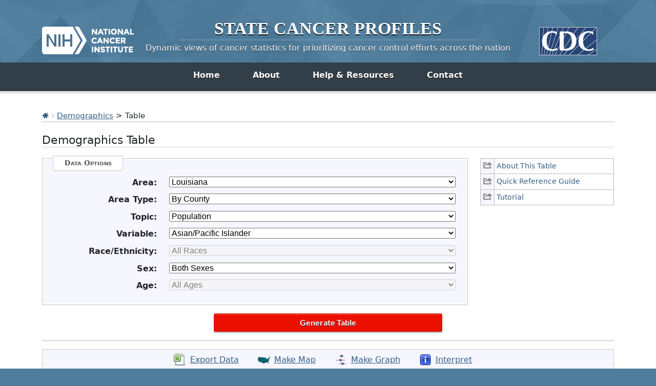

--- FILE ---
content_type: text/html; charset=UTF-8
request_url: https://statecancerprofiles.cancer.gov/demographics/index.php?stateFIPS=22&areatype=county&topic=pop&demo=00024&race=00&sex=0&age=001&type=manyareacensus&sortVariableName=count&sortOrder=desc
body_size: 9371
content:
					

<!DOCTYPE HTML>
<html lang="en">
<head>
<!-- Global site tag (gtag.js) - Google Analytics -->
<script async src="https://www.googletagmanager.com/gtag/js?id=UA-112281461-1"></script>
<script>
  window.dataLayer = window.dataLayer || [];
  function gtag(){dataLayer.push(arguments);}
  gtag('js', new Date());
  gtag('config', 'UA-112281461-1');
</script>
<!-- Regular Header -->
<title>State Cancer Profiles > Demographics Table</title>
<meta charset="utf-8">
<meta http-equiv="X-UA-Compatible" content="IE=edge,chrome=1">
<meta name="viewport" content="width=device-width, initial-scale=1" />	
<meta description="Interactive table of demographic statistics for counties and states on the State Cancer Profiles website by race, sex, and age." />
	
<link rel="stylesheet" href="/bootstrap/css/bootstrap.min.css" />
	
<link rel="icon shortcut" href="/favicon.ico" />
<link rel="stylesheet" href="/s/normalize.css" />
<link rel="stylesheet" href="/s/styles.css" />

<!--[if lt IE 8]><link rel="stylesheet" href="/s/ie.css" /><![endif]-->
<link rel="stylesheet" href="/s/print.css" media="print"/>
<link rel="stylesheet" href="/j/jquery-ui-1.13.2/jquery-ui.min.css" />

<link rel="preload" as="font" href="/fonts/lato-v23-latin-regular.woff2" type="font/woff2" crossorigin="anonymous">
<link rel="preload" as="font" href="/fonts/lato-v23-latin-700.woff2" type="font/woff2" crossorigin="anonymous">
	
<!-- Matomo -->
<script>
  var _paq = window._paq = window._paq || [];
  /* tracker methods like "setCustomDimension" should be called before "trackPageView" */
  _paq.push(["setDocumentTitle", document.domain + "/" + document.title]);
  _paq.push(["setCookieDomain", "*.statecancerprofiles.cancer.gov"]);
  _paq.push(["disableCookies"]);
  _paq.push(['trackPageView']);
  _paq.push(['enableLinkTracking']);
  (function() {
    var u="//"+window.location.host+"/matomo/";
    _paq.push(['setTrackerUrl', u+'matomo.php']);
    _paq.push(['setSiteId', '15']);
    var d=document, g=d.createElement('script'), s=d.getElementsByTagName('script')[0];
    g.type="text/javascript"; g.async=true; g.defer=true; g.src=u+"matomo.php"; s.parentNode.insertBefore(g,s);
  })();
</script>
<!-- End Matomo Code -->
</head>

<body class="topics">
<div class="header">
	<a id="skip" href="#content">Skip to Main Content</a>
	

	
	<div class="container">                                                                                    <!--MS 12/31/15 update nci logo back to origonal-->
    	<!--MS 08/03/16 MS updated redirect link for cancer.gov-->
    	<a class="left" href="https://www.cancer.gov/" title="Visit the National Cancer Institute"><img src="/i/logo-nci.png" alt="National Cancer Institute Home" /></a>
        <a class="right" href="https://www.cdc.gov" title="Visit the Centers for Disease Control"><img src="/i/logo-cdc.png" alt="Centers for Disease Control and Prevention Home" /></a>
	    <h1><a href="/index.html" title="Return Home"><span>State</span> <span>Cancer</span> <span>Profiles</span></a></h1>
	    <p class="tagline"><a href="/index.html" title="Return Home">Dynamic views of cancer statistics for prioritizing cancer control efforts across the nation</a></p>
    </div>
</div>

<nav role="navigation" class="navbar">
	<div class="container">
		<button class="navbar-toggler" type="button" data-bs-toggle="collapse" data-bs-target="#navbarNav" aria-controls="navbarNav" aria-expanded="false" aria-label="Toggle navigation">
		  Main Menu<span class="navbar-toggler-icon ms-3"></span>
		</button>
		<div class="collapse navbar-collapse justify-content-center" id="navbarNav">
		  <ul class="navbar-nav">
			<li class="nav-item home">
			  <a class="nav-link active" aria-current="page" href="/index.html">Home</a>
			</li>
			<li class="nav-item about">
			  <a class="nav-link" href="/about/">About</a>
			</li>
			<li class="nav-item resources">
			  <a class="nav-link" href="/resources/">Help &amp; Resources</a>
			</li>
			 <li class="nav-item contact">
			  <a class="nav-link" href="/contact/">Contact</a>
			</li>
		  </ul>
    	</div>
	</div>
</nav>				

<div id="content" role="main">
    <div class="container">
		<div class="crumbs">
        	<a href="/index.html"><img src="/i/icn-home.png" alt="Return to Home" /></a> <img src="/i/arrow-crumb.png" alt="" /> <a href="/data-topics/demographics.html">Demographics</a> > Table	
        </div>    									
        <h2>Demographics Table</h2>	
		
<div class="row">
	<div class="col-md-3 order-md-2 mb-5">
								
				<ul class="icn-pop">
									
										<li><a title='This link opens in a new window.' href='/help/about/demographic.html' onclick="return !window.open(this.href, 'About This Table', 'width=800, scrollbars=yes, height=500, menubar=0, status=0, toolbar=0, location=0')" ><span>About This Table</span></a></li>
									
										<li><a title='This link opens in a new window.' href='/help/quick_ref/demographic_data.html' onclick="return !window.open(this.href, 'Quick Reference Guide', 'width=800, scrollbars=yes, height=500, menubar=0, status=0, toolbar=0, location=0')" ><span>Quick Reference Guide</span></a></li>
									
										<li><a title='This link opens in a new window.' href='/help/tutorials/demographic.html' onclick="return !window.open(this.href, 'Tutorial', 'width=800, scrollbars=yes, height=500, menubar=0, status=0, toolbar=0, location=0')" ><span>Tutorial</span></a></li>
								</ul>
			</div>
	<div class="col-md-9 order-md-1">
                    <form method="get"  name="UserForm" id="UserForm_frm" action="index.php#results">
    		<fieldset>
            	<legend>Data Options</legend>
                                
                                                    <div class="inputWrap cf">
                        <label for='stateFIPS'><strong>Area:</strong></label>
                        <select name="stateFIPS" id="stateFIPS"  onChange="updateAreaType();setRaceSexAge();" >
                           <option value="**">--- choose state ---</option>
<option value="00">United States             </option>
<option value="01">Alabama           </option>
<option value="02">Alaska </option>
<option value="04">Arizona           </option>
<option value="05">Arkansas          </option>
<option value="06">California        </option>
<option value="08">Colorado          </option>
<option value="09">Connecticut       </option>
<option value="10">Delaware          </option>
<option value="11">District of Columbia      </option>
<option value="12">Florida           </option>
<option value="13">Georgia           </option>
<option value="15">Hawaii            </option>
<option value="16">Idaho             </option>
<option value="17">Illinois          </option>
<option value="18">Indiana           </option>
<option value="19">Iowa              </option>
<option value="20">Kansas            </option>
<option value="21">Kentucky          </option>
<option value="22" selected="selected">Louisiana         </option>
<option value="23">Maine             </option>
<option value="24">Maryland          </option>
<option value="25">Massachusetts     </option>
<option value="26">Michigan          </option>
<option value="27">Minnesota         </option>
<option value="28">Mississippi       </option>
<option value="29">Missouri          </option>
<option value="30">Montana           </option>
<option value="31">Nebraska          </option>
<option value="32">Nevada            </option>
<option value="33">New Hampshire     </option>
<option value="34">New Jersey        </option>
<option value="35">New Mexico        </option>
<option value="36">New York          </option>
<option value="37">North Carolina    </option>
<option value="38">North Dakota      </option>
<option value="39">Ohio              </option>
<option value="40">Oklahoma          </option>
<option value="41">Oregon            </option>
<option value="42">Pennsylvania      </option>
<option value="72">Puerto Rico       </option>
<option value="44">Rhode Island      </option>
<option value="45">South Carolina    </option>
<option value="46">South Dakota      </option>
<option value="47">Tennessee         </option>
<option value="48">Texas             </option>
<option value="49">Utah              </option>
<option value="50">Vermont           </option>
<option value="51">Virginia          </option>
<option value="53">Washington        </option>
<option value="54">West Virginia     </option>
<option value="55">Wisconsin         </option>
<option value="56">Wyoming           </option>

                        </select>
                    </div>
                                    <div class="inputWrap cf">
                        <label for='areatype'><strong>Area Type:</strong></label>
                        <select name="areatype" id="areatype"  onChange="updateTopics();updateDemo();setRaceSexAge();" >
                           <option value="**">--- choose type ---</option>
<option value="state">By State</option>
<option value="county" selected="selected">By County</option>
<option value="hsa">By Health Service Area (HSA)</option>

                        </select>
                    </div>
                                    <div class="inputWrap cf">
                        <label for='topic'><strong>Topic:</strong></label>
                        <select name="topic" id="topic"  onChange="setVariable();" >
                           <option value="*****">--- choose demographic topic ---</option>
<option value="crowd">Crowding</option>
<option value="ed">Education</option>
<option value="food">Food Access</option>
<option value="inc">Income</option>
<option value="ins">Insurance</option>
<option value="mob">Mobility</option>
<option value="lang">Non-English Language</option>
<option value="pop" selected="selected">Population</option>
<option value="pov">Poverty</option>
<option value="svi">Social Vulnerability Index</option>
<option value="work">Workforce</option>

                        </select>
                    </div>
                                    <div class="inputWrap cf">
                        <label for='demo'><strong>Variable:</strong></label>
                        <select name="demo" id="demo"  onChange="setRaceSexAge();" >
                           <option value="*****">--- choose demographic variable ---</option>

                        </select>
                    </div>
                                    <div class="inputWrap cf">
                        <label for='race'><strong>Race/Ethnicity:</strong></label>
                        <select name="race" id="race"  onChange="updateAge();" >
                           <option value="**">--- choose race/ethnicity ---</option>
<option value="00" selected="selected">All Races (includes Hispanic)</option>
<option value="01">White (includes Hispanic</option>
<option value="07">\u00A0\u00A0\u00A0White Non-Hispanic</option>
<option value="28">Black Non-Hispanic</option>
<option value="02">Black</option>
<option value="05">Hispanic (any race)</option>
<option value="03">Amer. Indian / AK Native</option>
<option value="04">Asian / Pacific Islander</option>
<option value="38">American Indian/Alaska Native Non-Hispanic</option>
<option value="49">Asian Non-Hispanic</option>

                        </select>
                    </div>
                                    <div class="inputWrap cf">
                        <label for='sex'><strong>Sex:</strong></label>
                        <select name="sex" id="sex"  onChange="updateAge();" >
                           <option value="*">--- choose sex ---</option>
<option value="0" selected="selected">Both Sexes</option>
<option value="1">Male</option>
<option value="2">Female</option>

                        </select>
                    </div>
                                    <div class="inputWrap cf">
                        <label for='age'><strong>Age:</strong></label>
                        <select name="age" id="age" >
                           <option value="***">--- choose age group ---</option>
<option value="001" selected="selected">All Ages</option>
<option value="006">Under 65 years</option>
<option value="174">18 to 64 years</option>
<option value="176">21 to 64 years</option>
<option value="122">40 to 64 years</option>
<option value="141">50 to 64 years</option>
<option value="175">Under 19 years</option>

                        </select>
                    </div>
                            
                                                	                  	  <input type='hidden' name='type' value='manyareacensus'>
                	                  	  <input type='hidden' name='sortVariableName' value='value'>
                	                  	  <input type='hidden' name='sortOrder' value='default'>
                	                            </fieldset>

            			</div>
			</div>

                            <input class="btnRed generate" type="button" value="Generate Table" onclick="submitForm();">
                    </form>
    

<hr/>






 	








<ul class="extras-list cf" id="results">
	
        <!-- OLD WAY <p style="text-align: left;"><a href='/demographics/index.php?stateFIPS=22&areatype=county&topic=pop&demo=00024&race=00&sex=0&age=001&type=manyareacensus&sortVariableName=count&sortOrder=desc&output=1' ><img src='icn-export' alt='export data page'></a>
    <a href='/demographics/index.php?stateFIPS=22&areatype=county&topic=pop&demo=00024&race=00&sex=0&age=001&type=manyareacensus&sortVariableName=count&sortOrder=desc&output=1' >Export Data</a></p> -->
    
    <li><a class='icn icn-export' href='/demographics/index.php?stateFIPS=22&areatype=county&topic=pop&demo=00024&race=00&sex=0&age=001&type=manyareacensus&sortVariableName=count&sortOrder=desc&output=1'  aria-label="export data page"> Export Data </a></li>
    
	
        <!-- OLD WAY <p style="text-align: left;"><a href='/map/map.withimage.php?22&county&001&00024&00&0&3&0&1&5&0#results' ><img src='icn-map' alt='Map opens in new window'></a>
    <a href='/map/map.withimage.php?22&county&001&00024&00&0&3&0&1&5&0#results' >Make Map</a></p> -->
    
    <li><a class='icn icn-map' href='/map/map.withimage.php?22&county&001&00024&00&0&3&0&1&5&0#results'  aria-label="Map opens in new window"> Make Map </a></li>
    
	
        <!-- OLD WAY <p style="text-align: left;"><a href='/demographics/graph.php?stateFIPS=22&areatype=county&topic=pop&demo=00024&race=00&sex=0&age=001&type=manyareacensus&output=5#results' ><img src='icn-cirank' alt='Graph opens in new window'></a>
    <a href='/demographics/graph.php?stateFIPS=22&areatype=county&topic=pop&demo=00024&race=00&sex=0&age=001&type=manyareacensus&output=5#results' >Make Graph</a></p> -->
    
    <li><a class='icn icn-cirank' href='/demographics/graph.php?stateFIPS=22&areatype=county&topic=pop&demo=00024&race=00&sex=0&age=001&type=manyareacensus&output=5#results'  aria-label="Graph opens in new window"> Make Graph </a></li>
    
	
        <!-- OLD WAY <p style="text-align: left;"><a href='/demographics/index.php?stateFIPS=22&areatype=county&topic=pop&demo=00024&race=00&sex=0&age=001&type=manyareacensus&sortVariableName=count&sortOrder=desc&output=2' ><img src='icn-interpret' alt='text interpretation of graph/table '></a>
    <a href='/demographics/index.php?stateFIPS=22&areatype=county&topic=pop&demo=00024&race=00&sex=0&age=001&type=manyareacensus&sortVariableName=count&sortOrder=desc&output=2' >Interpret</a></p> -->
    
    <li><a class='icn icn-interpret' href='/demographics/index.php?stateFIPS=22&areatype=county&topic=pop&demo=00024&race=00&sex=0&age=001&type=manyareacensus&sortVariableName=count&sortOrder=desc&output=2'  aria-label="text interpretation of graph/table "> Interpret </a></li>
    
</ul>

<!-- 550 old width - BD -->		
<!-- NSL 6/8/2016 - now we are using this caption and not the table_header.tpl so width has to go here but tableWidth was ugly so 100% it is -->	
<div class='table-head-only' style='overflow-x: auto; height: 100%; min-height: 100%; max-height: 100%;'>
<h2 class='titleCell'>Demographic Data Report for Louisiana by Parish<BR><a href='/dictionary.php#population' >Population: Asian / Pacific Islander</a><BR>All Ages, Both Sexes<BR>2019-2023 American Community Survey 5-Year Data<BR>Sorted by Count<BR></h2>
<table class='table table-striped' border='1' bordercolor='#c8c8c8'>
   
    
				<thead style='background: #F2F8E6;'>
		<tr>
			 
                <th scope="col" width='200' valign='bottom'  bgcolor='#f1f1e7' class="tableHeader">
                    Parish<br/>
                    	                    		<a href='/demographics/index.php?stateFIPS=22&areatype=county&topic=pop&demo=00024&race=00&sex=0&age=001&type=manyareacensus&sortVariableName=name&sortOrder=asc#results'>
                    		                                                                                    <img src='/i/sortArrowBeigeOpen_up_old.png'    border=0 alt=' sort alphabetically by name ascending'>
                                                     
                    </a>
                </th>
                 
                <th scope="col" width='150' valign='bottom'  bgcolor='#f1f1e7' class="tableHeader">
                    2023 Rural-Urban Continuum Codes <a href=#notes title='footnote internal link'>&Phi;</a><br/>
                    	                    		<a href='/demographics/index.php?stateFIPS=22&areatype=county&topic=pop&demo=00024&race=00&sex=0&age=001&type=manyareacensus&sortVariableName=ruralurban&sortOrder=desc#results'>
                    		                                                                                    <img src='/i/sortArrowBeigeOpen_down_old.png'  border=0 alt=' sort by rural urban descending'>
                                                     
                    </a>
                </th>
                 
                <th scope="col" width='100' valign='bottom'  bgcolor='#f1f1e7' class="tableHeader">
                    Value (Percent)<br/>
                    	                    		<a href='/demographics/index.php?stateFIPS=22&areatype=county&topic=pop&demo=00024&race=00&sex=0&age=001&type=manyareacensus&sortVariableName=value&sortOrder=asc#results'>
                    		                                                                                    <img src='/i/sortArrowBeigeOpen_up_old.png'    border=0 alt=' sort by value ascending'>
                                                     
                    </a>
                </th>
                 
                <th scope="col" width='100' valign='bottom'  bgcolor='#f1f1e7' class="tableHeader">
                    People (API)<br/>
                    	                    		<a href='/demographics/index.php?stateFIPS=22&areatype=county&topic=pop&demo=00024&race=00&sex=0&age=001&type=manyareacensus&sortVariableName=count&sortOrder=asc#results'>
                    		                                                                                    <img src='/i/sortArrowBeigeBlack_down_old.png' border=0 alt=' sort by sample size ascending'>
                             
                         
                    </a>
                </th>
                 
                <th scope="col" width='150' valign='bottom'  bgcolor='#f1f1e7' class="tableHeader">
                    Rank within US<br></b>(of 3143 parishes)<br/>
                    	                    		<a href='/demographics/index.php?stateFIPS=22&areatype=county&topic=pop&demo=00024&race=00&sex=0&age=001&type=manyareacensus&sortVariableName=rank&sortOrder=asc#results'>
                    		                                                                                    <img src='/i/sortArrowBeigeOpen_up_old.png'    border=0 alt=' sort by rank ascending'>
                                                     
                    </a>
                </th>
                            </tr>
			</thead>
			
            	
						
		
			
						                <tr>
                                                                      
                            				    
                                                                        <td class=regularbottomleft bgcolor=#f1f1e7 style='text-align:left'>
                            <strong>
                                                                    <a href='/demographics/index.php?stateFIPS=00&areatype=state&topic=pop&demo=00024&race=00&sex=0&age=001&type=manyareacensus&sortVariableName=count&sortOrder=desc#results'>United States</a>
                                                                 
                             </strong>
                         </td>
                                                                                                                                                                          <td class=regularbottommiddle bgcolor=#f1f1e7 style='text-align:center'>
                            <strong>
                                                                    N/A
                                                                 
                             </strong>
                         </td>
                                                                                                                                                                          <td class=regularbottommiddle bgcolor=#f1f1e7 style='text-align:center'>
                            <strong>
                                                                    6.0
                                                                 
                             </strong>
                         </td>
                                                                                                                                                                          <td class=regularbottommiddle bgcolor=#f1f1e7 style='text-align:right'>
                            <strong>
                                                                    19,981,951
                                                                 
                             </strong>
                         </td>
                                                                                                                                                                          <td class=regularbottomright bgcolor=#f1f1e7 style='text-align:right'>
                            <strong>
                                                                    N/A
                                                                 
                             </strong>
                         </td>
                                      </tr>
				
			                <tr>
                                                                      
                            				    
                                                                        <td class= regularbottomleft bgcolor=#f1f1e7 style='text-align:left'>
                            <strong>
                                                                    Louisiana
                                                                 
                             </strong>
                         </td>
                                                                                                                                                                          <td class= regularbottommiddle bgcolor=#f1f1e7 style='text-align:center'>
                            <strong>
                                                                    N/A
                                                                 
                             </strong>
                         </td>
                                                                                                                                                                          <td class= regularbottommiddle bgcolor=#f1f1e7 style='text-align:center'>
                            <strong>
                                                                    1.8
                                                                 
                             </strong>
                         </td>
                                                                                                                                                                          <td class= regularbottommiddle bgcolor=#f1f1e7 style='text-align:right'>
                            <strong>
                                                                    82,809
                                                                 
                             </strong>
                         </td>
                                                                                                                                                                          <td class= regularbottomright bgcolor=#f1f1e7 style='text-align:right'>
                            <strong>
                                                                    38 of 52
                                                                 
                             </strong>
                         </td>
                                      </tr>
				
						 				
										<tr>
									  		 						  
				      						    
				    	            
                        
				    	   
				      		 
				    					   
				   						   			 
				   						   		
				  							  
				  		 				  			<td class=" regularbottomleft
				    			 				  				" style='text-align:left'>
                            	<strong>
				   									   		 				Jefferson Parish
				   		 			 				  					 				   		 		</strong>
                            </td>
				  		 				  				  		 										      						    	            
                        
				    	   
				      		 
				    					   
				   						   			 
				   						   		
				  							  
				  		 				  			<td class=" regularbottommiddle
				    			 				  				" style='text-align:center'>
                            	<strong>
				   									   		 				Urban
				   		 			 				  					 				   		 		</strong>
                            </td>
				  		 				  				  		 										      						    	            
                        
				    	   
				      		 
				    					   
				   						   			 
				   						   		
				  							  
				  		 				  			<td class=" regularbottommiddle
				    			 				  				" style='text-align:center'>
                            	<strong>
				   									   		 				4.2
				   		 			 				  					 				   		 		</strong>
                            </td>
				  		 				  				  		 										      						    	            
                        
				    	   
				      		 
				    					   
				   						   			 
				   						   		
				  							  
				  		                            <td class=" regularbottommiddle" bgcolor=#e9f0ff style='text-align:right'>
                                <strong>
                                                                            18,226
                                                                                                        </strong>
                            </td>
				  		 				  				  		 										      								            
                        
				    	   
				      		 
				    					   
				   						   			 
				   						   		
				  							  
				  		 				  			<td class=" regularbottomright
				    			 				  				" style='text-align:right'>
                            	<strong>
				   									   		 				235
				   		 			 				  					 				   		 		</strong>
                            </td>
				  		 				  				  
				</tr>
							<tr>
									  		 						  
				      						    
				    	            
                        
				    	   
				      		 
				    					   
				   						   			 
				   						   		
				  							  
				  		 				  			<td class=" regularbottomleft
				    			 				  				" style='text-align:left'>
                            	<strong>
				   									   		 				East Baton Rouge Parish
				   		 			 				  					 				   		 		</strong>
                            </td>
				  		 				  				  		 										      						    	            
                        
				    	   
				      		 
				    					   
				   						   			 
				   						   		
				  							  
				  		 				  			<td class=" regularbottommiddle
				    			 				  				" style='text-align:center'>
                            	<strong>
				   									   		 				Urban
				   		 			 				  					 				   		 		</strong>
                            </td>
				  		 				  				  		 										      						    	            
                        
				    	   
				      		 
				    					   
				   						   			 
				   						   		
				  							  
				  		 				  			<td class=" regularbottommiddle
				    			 				  				" style='text-align:center'>
                            	<strong>
				   									   		 				3.2
				   		 			 				  					 				   		 		</strong>
                            </td>
				  		 				  				  		 										      						    	            
                        
				    	   
				      		 
				    					   
				   						   			 
				   						   		
				  							  
				  		                            <td class=" regularbottommiddle" bgcolor=#e9f0ff style='text-align:right'>
                                <strong>
                                                                            14,359
                                                                                                        </strong>
                            </td>
				  		 				  				  		 										      								            
                        
				    	   
				      		 
				    					   
				   						   			 
				   						   		
				  							  
				  		 				  			<td class=" regularbottomright
				    			 				  				" style='text-align:right'>
                            	<strong>
				   									   		 				331
				   		 			 				  					 				   		 		</strong>
                            </td>
				  		 				  				  
				</tr>
							<tr>
									  		 						  
				      						    
				    	            
                        
				    	   
				      		 
				    					   
				   						   			 
				   						   		
				  							  
				  		 				  			<td class=" thickbottomleft
				    			 				  				" style='text-align:left'>
                            	<strong>
				   									   		 				Orleans Parish
				   		 			 				  					 				   		 		</strong>
                            </td>
				  		 				  				  		 										      						    	            
                        
				    	   
				      		 
				    					   
				   						   			 
				   						   		
				  							  
				  		 				  			<td class=" thickbottommiddle
				    			 				  				" style='text-align:center'>
                            	<strong>
				   									   		 				Urban
				   		 			 				  					 				   		 		</strong>
                            </td>
				  		 				  				  		 										      						    	            
                        
				    	   
				      		 
				    					   
				   						   			 
				   						   		
				  							  
				  		 				  			<td class=" thickbottommiddle
				    			 				  				" style='text-align:center'>
                            	<strong>
				   									   		 				2.8
				   		 			 				  					 				   		 		</strong>
                            </td>
				  		 				  				  		 										      						    	            
                        
				    	   
				      		 
				    					   
				   						   			 
				   						   		
				  							  
				  		                            <td class=" thickbottommiddle" bgcolor=#e9f0ff style='text-align:right'>
                                <strong>
                                                                            10,511
                                                                                                        </strong>
                            </td>
				  		 				  				  		 										      								            
                        
				    	   
				      		 
				    					   
				   						   			 
				   						   		
				  							  
				  		 				  			<td class=" thickbottomright
				    			 				  				" style='text-align:right'>
                            	<strong>
				   									   		 				392
				   		 			 				  					 				   		 		</strong>
                            </td>
				  		 				  				  
				</tr>
							<tr>
									  		 						  
				      						    
				    	            
                        
				    	   
				      		 
				    					   
				   						   			 
				   						   		
				  							  
				  		 				  			<td class="regularbottomleft
				    			 				  				" style='text-align:left'>
                            	<strong>
				   									   		 				Lafayette Parish
				   		 			 				  					 				   		 		</strong>
                            </td>
				  		 				  				  		 										      						    	            
                        
				    	   
				      		 
				    					   
				   						   			 
				   						   		
				  							  
				  		 				  			<td class="regularbottommiddle
				    			 				  				" style='text-align:center'>
                            	<strong>
				   									   		 				Urban
				   		 			 				  					 				   		 		</strong>
                            </td>
				  		 				  				  		 										      						    	            
                        
				    	   
				      		 
				    					   
				   						   			 
				   						   		
				  							  
				  		 				  			<td class="regularbottommiddle
				    			 				  				" style='text-align:center'>
                            	<strong>
				   									   		 				1.9
				   		 			 				  					 				   		 		</strong>
                            </td>
				  		 				  				  		 										      						    	            
                        
				    	   
				      		 
				    					   
				   						   			 
				   						   		
				  							  
				  		                            <td class="regularbottommiddle" bgcolor=#e9f0ff style='text-align:right'>
                                <strong>
                                                                            4,709
                                                                                                        </strong>
                            </td>
				  		 				  				  		 										      								            
                        
				    	   
				      		 
				    					   
				   						   			 
				   						   		
				  							  
				  		 				  			<td class="regularbottomright
				    			 				  				" style='text-align:right'>
                            	<strong>
				   									   		 				603
				   		 			 				  					 				   		 		</strong>
                            </td>
				  		 				  				  
				</tr>
							<tr>
									  		 						  
				      						    
				    	            
                        
				    	   
				      		 
				    					   
				   						   			 
				   						   		
				  							  
				  		 				  			<td class=" regularbottomleft
				    			 				  				" style='text-align:left'>
                            	<strong>
				   									   		 				St. Tammany Parish
				   		 			 				  					 				   		 		</strong>
                            </td>
				  		 				  				  		 										      						    	            
                        
				    	   
				      		 
				    					   
				   						   			 
				   						   		
				  							  
				  		 				  			<td class=" regularbottommiddle
				    			 				  				" style='text-align:center'>
                            	<strong>
				   									   		 				Urban
				   		 			 				  					 				   		 		</strong>
                            </td>
				  		 				  				  		 										      						    	            
                        
				    	   
				      		 
				    					   
				   						   			 
				   						   		
				  							  
				  		 				  			<td class=" regularbottommiddle
				    			 				  				" style='text-align:center'>
                            	<strong>
				   									   		 				1.6
				   		 			 				  					 				   		 		</strong>
                            </td>
				  		 				  				  		 										      						    	            
                        
				    	   
				      		 
				    					   
				   						   			 
				   						   		
				  							  
				  		                            <td class=" regularbottommiddle" bgcolor=#e9f0ff style='text-align:right'>
                                <strong>
                                                                            4,413
                                                                                                        </strong>
                            </td>
				  		 				  				  		 										      								            
                        
				    	   
				      		 
				    					   
				   						   			 
				   						   		
				  							  
				  		 				  			<td class=" regularbottomright
				    			 				  				" style='text-align:right'>
                            	<strong>
				   									   		 				704
				   		 			 				  					 				   		 		</strong>
                            </td>
				  		 				  				  
				</tr>
							<tr>
									  		 						  
				      						    
				    	            
                        
				    	   
				      		 
				    					   
				   						   			 
				   						   		
				  							  
				  		 				  			<td class=" regularbottomleft
				    			 				  				" style='text-align:left'>
                            	<strong>
				   									   		 				Calcasieu Parish
				   		 			 				  					 				   		 		</strong>
                            </td>
				  		 				  				  		 										      						    	            
                        
				    	   
				      		 
				    					   
				   						   			 
				   						   		
				  							  
				  		 				  			<td class=" regularbottommiddle
				    			 				  				" style='text-align:center'>
                            	<strong>
				   									   		 				Urban
				   		 			 				  					 				   		 		</strong>
                            </td>
				  		 				  				  		 										      						    	            
                        
				    	   
				      		 
				    					   
				   						   			 
				   						   		
				  							  
				  		 				  			<td class=" regularbottommiddle
				    			 				  				" style='text-align:center'>
                            	<strong>
				   									   		 				1.5
				   		 			 				  					 				   		 		</strong>
                            </td>
				  		 				  				  		 										      						    	            
                        
				    	   
				      		 
				    					   
				   						   			 
				   						   		
				  							  
				  		                            <td class=" regularbottommiddle" bgcolor=#e9f0ff style='text-align:right'>
                                <strong>
                                                                            3,199
                                                                                                        </strong>
                            </td>
				  		 				  				  		 										      								            
                        
				    	   
				      		 
				    					   
				   						   			 
				   						   		
				  							  
				  		 				  			<td class=" regularbottomright
				    			 				  				" style='text-align:right'>
                            	<strong>
				   									   		 				757
				   		 			 				  					 				   		 		</strong>
                            </td>
				  		 				  				  
				</tr>
							<tr>
									  		 						  
				      						    
				    	            
                        
				    	   
				      		 
				    					   
				   						   			 
				   						   		
				  							  
				  		 				  			<td class=" regularbottomleft
				    			 				  				" style='text-align:left'>
                            	<strong>
				   									   		 				Caddo Parish
				   		 			 				  					 				   		 		</strong>
                            </td>
				  		 				  				  		 										      						    	            
                        
				    	   
				      		 
				    					   
				   						   			 
				   						   		
				  							  
				  		 				  			<td class=" regularbottommiddle
				    			 				  				" style='text-align:center'>
                            	<strong>
				   									   		 				Urban
				   		 			 				  					 				   		 		</strong>
                            </td>
				  		 				  				  		 										      						    	            
                        
				    	   
				      		 
				    					   
				   						   			 
				   						   		
				  							  
				  		 				  			<td class=" regularbottommiddle
				    			 				  				" style='text-align:center'>
                            	<strong>
				   									   		 				1.3
				   		 			 				  					 				   		 		</strong>
                            </td>
				  		 				  				  		 										      						    	            
                        
				    	   
				      		 
				    					   
				   						   			 
				   						   		
				  							  
				  		                            <td class=" regularbottommiddle" bgcolor=#e9f0ff style='text-align:right'>
                                <strong>
                                                                            2,940
                                                                                                        </strong>
                            </td>
				  		 				  				  		 										      								            
                        
				    	   
				      		 
				    					   
				   						   			 
				   						   		
				  							  
				  		 				  			<td class=" regularbottomright
				    			 				  				" style='text-align:right'>
                            	<strong>
				   									   		 				876
				   		 			 				  					 				   		 		</strong>
                            </td>
				  		 				  				  
				</tr>
							<tr>
									  		 						  
				      						    
				    	            
                        
				    	   
				      		 
				    					   
				   						   			 
				   						   		
				  							  
				  		 				  			<td class=" thickbottomleft
				    			 				  				" style='text-align:left'>
                            	<strong>
				   									   		 				Bossier Parish
				   		 			 				  					 				   		 		</strong>
                            </td>
				  		 				  				  		 										      						    	            
                        
				    	   
				      		 
				    					   
				   						   			 
				   						   		
				  							  
				  		 				  			<td class=" thickbottommiddle
				    			 				  				" style='text-align:center'>
                            	<strong>
				   									   		 				Urban
				   		 			 				  					 				   		 		</strong>
                            </td>
				  		 				  				  		 										      						    	            
                        
				    	   
				      		 
				    					   
				   						   			 
				   						   		
				  							  
				  		 				  			<td class=" thickbottommiddle
				    			 				  				" style='text-align:center'>
                            	<strong>
				   									   		 				1.9
				   		 			 				  					 				   		 		</strong>
                            </td>
				  		 				  				  		 										      						    	            
                        
				    	   
				      		 
				    					   
				   						   			 
				   						   		
				  							  
				  		                            <td class=" thickbottommiddle" bgcolor=#e9f0ff style='text-align:right'>
                                <strong>
                                                                            2,469
                                                                                                        </strong>
                            </td>
				  		 				  				  		 										      								            
                        
				    	   
				      		 
				    					   
				   						   			 
				   						   		
				  							  
				  		 				  			<td class=" thickbottomright
				    			 				  				" style='text-align:right'>
                            	<strong>
				   									   		 				603
				   		 			 				  					 				   		 		</strong>
                            </td>
				  		 				  				  
				</tr>
							<tr>
									  		 						  
				      						    
				    	            
                        
				    	   
				      		 
				    					   
				   						   			 
				   						   		
				  							  
				  		 				  			<td class="regularbottomleft
				    			 				  				" style='text-align:left'>
                            	<strong>
				   									   		 				Iberia Parish
				   		 			 				  					 				   		 		</strong>
                            </td>
				  		 				  				  		 										      						    	            
                        
				    	   
				      		 
				    					   
				   						   			 
				   						   		
				  							  
				  		 				  			<td class="regularbottommiddle
				    			 				  				" style='text-align:center'>
                            	<strong>
				   									   		 				Rural
				   		 			 				  					 				   		 		</strong>
                            </td>
				  		 				  				  		 										      						    	            
                        
				    	   
				      		 
				    					   
				   						   			 
				   						   		
				  							  
				  		 				  			<td class="regularbottommiddle
				    			 				  				" style='text-align:center'>
                            	<strong>
				   									   		 				2.6
				   		 			 				  					 				   		 		</strong>
                            </td>
				  		 				  				  		 										      						    	            
                        
				    	   
				      		 
				    					   
				   						   			 
				   						   		
				  							  
				  		                            <td class="regularbottommiddle" bgcolor=#e9f0ff style='text-align:right'>
                                <strong>
                                                                            1,831
                                                                                                        </strong>
                            </td>
				  		 				  				  		 										      								            
                        
				    	   
				      		 
				    					   
				   						   			 
				   						   		
				  							  
				  		 				  			<td class="regularbottomright
				    			 				  				" style='text-align:right'>
                            	<strong>
				   									   		 				429
				   		 			 				  					 				   		 		</strong>
                            </td>
				  		 				  				  
				</tr>
							<tr>
									  		 						  
				      						    
				    	            
                        
				    	   
				      		 
				    					   
				   						   			 
				   						   		
				  							  
				  		 				  			<td class=" regularbottomleft
				    			 				  				" style='text-align:left'>
                            	<strong>
				   									   		 				Ouachita Parish
				   		 			 				  					 				   		 		</strong>
                            </td>
				  		 				  				  		 										      						    	            
                        
				    	   
				      		 
				    					   
				   						   			 
				   						   		
				  							  
				  		 				  			<td class=" regularbottommiddle
				    			 				  				" style='text-align:center'>
                            	<strong>
				   									   		 				Urban
				   		 			 				  					 				   		 		</strong>
                            </td>
				  		 				  				  		 										      						    	            
                        
				    	   
				      		 
				    					   
				   						   			 
				   						   		
				  							  
				  		 				  			<td class=" regularbottommiddle
				    			 				  				" style='text-align:center'>
                            	<strong>
				   									   		 				1.1
				   		 			 				  					 				   		 		</strong>
                            </td>
				  		 				  				  		 										      						    	            
                        
				    	   
				      		 
				    					   
				   						   			 
				   						   		
				  							  
				  		                            <td class=" regularbottommiddle" bgcolor=#e9f0ff style='text-align:right'>
                                <strong>
                                                                            1,707
                                                                                                        </strong>
                            </td>
				  		 				  				  		 										      								            
                        
				    	   
				      		 
				    					   
				   						   			 
				   						   		
				  							  
				  		 				  			<td class=" regularbottomright
				    			 				  				" style='text-align:right'>
                            	<strong>
				   									   		 				1,012
				   		 			 				  					 				   		 		</strong>
                            </td>
				  		 				  				  
				</tr>
							<tr>
									  		 						  
				      						    
				    	            
                        
				    	   
				      		 
				    					   
				   						   			 
				   						   		
				  							  
				  		 				  			<td class=" regularbottomleft
				    			 				  				" style='text-align:left'>
                            	<strong>
				   									   		 				Rapides Parish
				   		 			 				  					 				   		 		</strong>
                            </td>
				  		 				  				  		 										      						    	            
                        
				    	   
				      		 
				    					   
				   						   			 
				   						   		
				  							  
				  		 				  			<td class=" regularbottommiddle
				    			 				  				" style='text-align:center'>
                            	<strong>
				   									   		 				Urban
				   		 			 				  					 				   		 		</strong>
                            </td>
				  		 				  				  		 										      						    	            
                        
				    	   
				      		 
				    					   
				   						   			 
				   						   		
				  							  
				  		 				  			<td class=" regularbottommiddle
				    			 				  				" style='text-align:center'>
                            	<strong>
				   									   		 				1.3
				   		 			 				  					 				   		 		</strong>
                            </td>
				  		 				  				  		 										      						    	            
                        
				    	   
				      		 
				    					   
				   						   			 
				   						   		
				  							  
				  		                            <td class=" regularbottommiddle" bgcolor=#e9f0ff style='text-align:right'>
                                <strong>
                                                                            1,675
                                                                                                        </strong>
                            </td>
				  		 				  				  		 										      								            
                        
				    	   
				      		 
				    					   
				   						   			 
				   						   		
				  							  
				  		 				  			<td class=" regularbottomright
				    			 				  				" style='text-align:right'>
                            	<strong>
				   									   		 				876
				   		 			 				  					 				   		 		</strong>
                            </td>
				  		 				  				  
				</tr>
							<tr>
									  		 						  
				      						    
				    	            
                        
				    	   
				      		 
				    					   
				   						   			 
				   						   		
				  							  
				  		 				  			<td class=" regularbottomleft
				    			 				  				" style='text-align:left'>
                            	<strong>
				   									   		 				Ascension Parish
				   		 			 				  					 				   		 		</strong>
                            </td>
				  		 				  				  		 										      						    	            
                        
				    	   
				      		 
				    					   
				   						   			 
				   						   		
				  							  
				  		 				  			<td class=" regularbottommiddle
				    			 				  				" style='text-align:center'>
                            	<strong>
				   									   		 				Urban
				   		 			 				  					 				   		 		</strong>
                            </td>
				  		 				  				  		 										      						    	            
                        
				    	   
				      		 
				    					   
				   						   			 
				   						   		
				  							  
				  		 				  			<td class=" regularbottommiddle
				    			 				  				" style='text-align:center'>
                            	<strong>
				   									   		 				1.1
				   		 			 				  					 				   		 		</strong>
                            </td>
				  		 				  				  		 										      						    	            
                        
				    	   
				      		 
				    					   
				   						   			 
				   						   		
				  							  
				  		                            <td class=" regularbottommiddle" bgcolor=#e9f0ff style='text-align:right'>
                                <strong>
                                                                            1,442
                                                                                                        </strong>
                            </td>
				  		 				  				  		 										      								            
                        
				    	   
				      		 
				    					   
				   						   			 
				   						   		
				  							  
				  		 				  			<td class=" regularbottomright
				    			 				  				" style='text-align:right'>
                            	<strong>
				   									   		 				1,012
				   		 			 				  					 				   		 		</strong>
                            </td>
				  		 				  				  
				</tr>
							<tr>
									  		 						  
				      						    
				    	            
                        
				    	   
				      		 
				    					   
				   						   			 
				   						   		
				  							  
				  		 				  			<td class=" thickbottomleft
				    			 				  				" style='text-align:left'>
                            	<strong>
				   									   		 				Vermilion Parish
				   		 			 				  					 				   		 		</strong>
                            </td>
				  		 				  				  		 										      						    	            
                        
				    	   
				      		 
				    					   
				   						   			 
				   						   		
				  							  
				  		 				  			<td class=" thickbottommiddle
				    			 				  				" style='text-align:center'>
                            	<strong>
				   									   		 				Urban
				   		 			 				  					 				   		 		</strong>
                            </td>
				  		 				  				  		 										      						    	            
                        
				    	   
				      		 
				    					   
				   						   			 
				   						   		
				  							  
				  		 				  			<td class=" thickbottommiddle
				    			 				  				" style='text-align:center'>
                            	<strong>
				   									   		 				2.5
				   		 			 				  					 				   		 		</strong>
                            </td>
				  		 				  				  		 										      						    	            
                        
				    	   
				      		 
				    					   
				   						   			 
				   						   		
				  							  
				  		                            <td class=" thickbottommiddle" bgcolor=#e9f0ff style='text-align:right'>
                                <strong>
                                                                            1,403
                                                                                                        </strong>
                            </td>
				  		 				  				  		 										      								            
                        
				    	   
				      		 
				    					   
				   						   			 
				   						   		
				  							  
				  		 				  			<td class=" thickbottomright
				    			 				  				" style='text-align:right'>
                            	<strong>
				   									   		 				449
				   		 			 				  					 				   		 		</strong>
                            </td>
				  		 				  				  
				</tr>
							<tr>
									  		 						  
				      						    
				    	            
                        
				    	   
				      		 
				    					   
				   						   			 
				   						   		
				  							  
				  		 				  			<td class="regularbottomleft
				    			 				  				" style='text-align:left'>
                            	<strong>
				   									   		 				Terrebonne Parish
				   		 			 				  					 				   		 		</strong>
                            </td>
				  		 				  				  		 										      						    	            
                        
				    	   
				      		 
				    					   
				   						   			 
				   						   		
				  							  
				  		 				  			<td class="regularbottommiddle
				    			 				  				" style='text-align:center'>
                            	<strong>
				   									   		 				Urban
				   		 			 				  					 				   		 		</strong>
                            </td>
				  		 				  				  		 										      						    	            
                        
				    	   
				      		 
				    					   
				   						   			 
				   						   		
				  							  
				  		 				  			<td class="regularbottommiddle
				    			 				  				" style='text-align:center'>
                            	<strong>
				   									   		 				1.2
				   		 			 				  					 				   		 		</strong>
                            </td>
				  		 				  				  		 										      						    	            
                        
				    	   
				      		 
				    					   
				   						   			 
				   						   		
				  							  
				  		                            <td class="regularbottommiddle" bgcolor=#e9f0ff style='text-align:right'>
                                <strong>
                                                                            1,283
                                                                                                        </strong>
                            </td>
				  		 				  				  		 										      								            
                        
				    	   
				      		 
				    					   
				   						   			 
				   						   		
				  							  
				  		 				  			<td class="regularbottomright
				    			 				  				" style='text-align:right'>
                            	<strong>
				   									   		 				935
				   		 			 				  					 				   		 		</strong>
                            </td>
				  		 				  				  
				</tr>
							<tr>
									  		 						  
				      						    
				    	            
                        
				    	   
				      		 
				    					   
				   						   			 
				   						   		
				  							  
				  		 				  			<td class=" regularbottomleft
				    			 				  				" style='text-align:left'>
                            	<strong>
				   									   		 				Livingston Parish
				   		 			 				  					 				   		 		</strong>
                            </td>
				  		 				  				  		 										      						    	            
                        
				    	   
				      		 
				    					   
				   						   			 
				   						   		
				  							  
				  		 				  			<td class=" regularbottommiddle
				    			 				  				" style='text-align:center'>
                            	<strong>
				   									   		 				Urban
				   		 			 				  					 				   		 		</strong>
                            </td>
				  		 				  				  		 										      						    	            
                        
				    	   
				      		 
				    					   
				   						   			 
				   						   		
				  							  
				  		 				  			<td class=" regularbottommiddle
				    			 				  				" style='text-align:center'>
                            	<strong>
				   									   		 				0.8
				   		 			 				  					 				   		 		</strong>
                            </td>
				  		 				  				  		 										      						    	            
                        
				    	   
				      		 
				    					   
				   						   			 
				   						   		
				  							  
				  		                            <td class=" regularbottommiddle" bgcolor=#e9f0ff style='text-align:right'>
                                <strong>
                                                                            1,094
                                                                                                        </strong>
                            </td>
				  		 				  				  		 										      								            
                        
				    	   
				      		 
				    					   
				   						   			 
				   						   		
				  							  
				  		 				  			<td class=" regularbottomright
				    			 				  				" style='text-align:right'>
                            	<strong>
				   									   		 				1,326
				   		 			 				  					 				   		 		</strong>
                            </td>
				  		 				  				  
				</tr>
							<tr>
									  		 						  
				      						    
				    	            
                        
				    	   
				      		 
				    					   
				   						   			 
				   						   		
				  							  
				  		 				  			<td class=" regularbottomleft
				    			 				  				" style='text-align:left'>
                            	<strong>
				   									   		 				Tangipahoa Parish
				   		 			 				  					 				   		 		</strong>
                            </td>
				  		 				  				  		 										      						    	            
                        
				    	   
				      		 
				    					   
				   						   			 
				   						   		
				  							  
				  		 				  			<td class=" regularbottommiddle
				    			 				  				" style='text-align:center'>
                            	<strong>
				   									   		 				Urban
				   		 			 				  					 				   		 		</strong>
                            </td>
				  		 				  				  		 										      						    	            
                        
				    	   
				      		 
				    					   
				   						   			 
				   						   		
				  							  
				  		 				  			<td class=" regularbottommiddle
				    			 				  				" style='text-align:center'>
                            	<strong>
				   									   		 				0.8
				   		 			 				  					 				   		 		</strong>
                            </td>
				  		 				  				  		 										      						    	            
                        
				    	   
				      		 
				    					   
				   						   			 
				   						   		
				  							  
				  		                            <td class=" regularbottommiddle" bgcolor=#e9f0ff style='text-align:right'>
                                <strong>
                                                                            1,078
                                                                                                        </strong>
                            </td>
				  		 				  				  		 										      								            
                        
				    	   
				      		 
				    					   
				   						   			 
				   						   		
				  							  
				  		 				  			<td class=" regularbottomright
				    			 				  				" style='text-align:right'>
                            	<strong>
				   									   		 				1,326
				   		 			 				  					 				   		 		</strong>
                            </td>
				  		 				  				  
				</tr>
							<tr>
									  		 						  
				      						    
				    	            
                        
				    	   
				      		 
				    					   
				   						   			 
				   						   		
				  							  
				  		 				  			<td class=" regularbottomleft
				    			 				  				" style='text-align:left'>
                            	<strong>
				   									   		 				Vernon Parish
				   		 			 				  					 				   		 		</strong>
                            </td>
				  		 				  				  		 										      						    	            
                        
				    	   
				      		 
				    					   
				   						   			 
				   						   		
				  							  
				  		 				  			<td class=" regularbottommiddle
				    			 				  				" style='text-align:center'>
                            	<strong>
				   									   		 				Rural
				   		 			 				  					 				   		 		</strong>
                            </td>
				  		 				  				  		 										      						    	            
                        
				    	   
				      		 
				    					   
				   						   			 
				   						   		
				  							  
				  		 				  			<td class=" regularbottommiddle
				    			 				  				" style='text-align:center'>
                            	<strong>
				   									   		 				2.2
				   		 			 				  					 				   		 		</strong>
                            </td>
				  		 				  				  		 										      						    	            
                        
				    	   
				      		 
				    					   
				   						   			 
				   						   		
				  							  
				  		                            <td class=" regularbottommiddle" bgcolor=#e9f0ff style='text-align:right'>
                                <strong>
                                                                            1,058
                                                                                                        </strong>
                            </td>
				  		 				  				  		 										      								            
                        
				    	   
				      		 
				    					   
				   						   			 
				   						   		
				  							  
				  		 				  			<td class=" regularbottomright
				    			 				  				" style='text-align:right'>
                            	<strong>
				   									   		 				510
				   		 			 				  					 				   		 		</strong>
                            </td>
				  		 				  				  
				</tr>
							<tr>
									  		 						  
				      						    
				    	            
                        
				    	   
				      		 
				    					   
				   						   			 
				   						   		
				  							  
				  		 				  			<td class=" thickbottomleft
				    			 				  				" style='text-align:left'>
                            	<strong>
				   									   		 				St. Bernard Parish
				   		 			 				  					 				   		 		</strong>
                            </td>
				  		 				  				  		 										      						    	            
                        
				    	   
				      		 
				    					   
				   						   			 
				   						   		
				  							  
				  		 				  			<td class=" thickbottommiddle
				    			 				  				" style='text-align:center'>
                            	<strong>
				   									   		 				Urban
				   		 			 				  					 				   		 		</strong>
                            </td>
				  		 				  				  		 										      						    	            
                        
				    	   
				      		 
				    					   
				   						   			 
				   						   		
				  							  
				  		 				  			<td class=" thickbottommiddle
				    			 				  				" style='text-align:center'>
                            	<strong>
				   									   		 				2.2
				   		 			 				  					 				   		 		</strong>
                            </td>
				  		 				  				  		 										      						    	            
                        
				    	   
				      		 
				    					   
				   						   			 
				   						   		
				  							  
				  		                            <td class=" thickbottommiddle" bgcolor=#e9f0ff style='text-align:right'>
                                <strong>
                                                                            961
                                                                                                        </strong>
                            </td>
				  		 				  				  		 										      								            
                        
				    	   
				      		 
				    					   
				   						   			 
				   						   		
				  							  
				  		 				  			<td class=" thickbottomright
				    			 				  				" style='text-align:right'>
                            	<strong>
				   									   		 				510
				   		 			 				  					 				   		 		</strong>
                            </td>
				  		 				  				  
				</tr>
							<tr>
									  		 						  
				      						    
				    	            
                        
				    	   
				      		 
				    					   
				   						   			 
				   						   		
				  							  
				  		 				  			<td class="regularbottomleft
				    			 				  				" style='text-align:left'>
                            	<strong>
				   									   		 				Plaquemines Parish
				   		 			 				  					 				   		 		</strong>
                            </td>
				  		 				  				  		 										      						    	            
                        
				    	   
				      		 
				    					   
				   						   			 
				   						   		
				  							  
				  		 				  			<td class="regularbottommiddle
				    			 				  				" style='text-align:center'>
                            	<strong>
				   									   		 				Urban
				   		 			 				  					 				   		 		</strong>
                            </td>
				  		 				  				  		 										      						    	            
                        
				    	   
				      		 
				    					   
				   						   			 
				   						   		
				  							  
				  		 				  			<td class="regularbottommiddle
				    			 				  				" style='text-align:center'>
                            	<strong>
				   									   		 				4.0
				   		 			 				  					 				   		 		</strong>
                            </td>
				  		 				  				  		 										      						    	            
                        
				    	   
				      		 
				    					   
				   						   			 
				   						   		
				  							  
				  		                            <td class="regularbottommiddle" bgcolor=#e9f0ff style='text-align:right'>
                                <strong>
                                                                            927
                                                                                                        </strong>
                            </td>
				  		 				  				  		 										      								            
                        
				    	   
				      		 
				    					   
				   						   			 
				   						   		
				  							  
				  		 				  			<td class="regularbottomright
				    			 				  				" style='text-align:right'>
                            	<strong>
				   									   		 				258
				   		 			 				  					 				   		 		</strong>
                            </td>
				  		 				  				  
				</tr>
							<tr>
									  		 						  
				      						    
				    	            
                        
				    	   
				      		 
				    					   
				   						   			 
				   						   		
				  							  
				  		 				  			<td class=" regularbottomleft
				    			 				  				" style='text-align:left'>
                            	<strong>
				   									   		 				St. Landry Parish
				   		 			 				  					 				   		 		</strong>
                            </td>
				  		 				  				  		 										      						    	            
                        
				    	   
				      		 
				    					   
				   						   			 
				   						   		
				  							  
				  		 				  			<td class=" regularbottommiddle
				    			 				  				" style='text-align:center'>
                            	<strong>
				   									   		 				Rural
				   		 			 				  					 				   		 		</strong>
                            </td>
				  		 				  				  		 										      						    	            
                        
				    	   
				      		 
				    					   
				   						   			 
				   						   		
				  							  
				  		 				  			<td class=" regularbottommiddle
				    			 				  				" style='text-align:center'>
                            	<strong>
				   									   		 				0.8
				   		 			 				  					 				   		 		</strong>
                            </td>
				  		 				  				  		 										      						    	            
                        
				    	   
				      		 
				    					   
				   						   			 
				   						   		
				  							  
				  		                            <td class=" regularbottommiddle" bgcolor=#e9f0ff style='text-align:right'>
                                <strong>
                                                                            675
                                                                                                        </strong>
                            </td>
				  		 				  				  		 										      								            
                        
				    	   
				      		 
				    					   
				   						   			 
				   						   		
				  							  
				  		 				  			<td class=" regularbottomright
				    			 				  				" style='text-align:right'>
                            	<strong>
				   									   		 				1,326
				   		 			 				  					 				   		 		</strong>
                            </td>
				  		 				  				  
				</tr>
							<tr>
									  		 						  
				      						    
				    	            
                        
				    	   
				      		 
				    					   
				   						   			 
				   						   		
				  							  
				  		 				  			<td class=" regularbottomleft
				    			 				  				" style='text-align:left'>
                            	<strong>
				   									   		 				Lincoln Parish
				   		 			 				  					 				   		 		</strong>
                            </td>
				  		 				  				  		 										      						    	            
                        
				    	   
				      		 
				    					   
				   						   			 
				   						   		
				  							  
				  		 				  			<td class=" regularbottommiddle
				    			 				  				" style='text-align:center'>
                            	<strong>
				   									   		 				Rural
				   		 			 				  					 				   		 		</strong>
                            </td>
				  		 				  				  		 										      						    	            
                        
				    	   
				      		 
				    					   
				   						   			 
				   						   		
				  							  
				  		 				  			<td class=" regularbottommiddle
				    			 				  				" style='text-align:center'>
                            	<strong>
				   									   		 				1.4
				   		 			 				  					 				   		 		</strong>
                            </td>
				  		 				  				  		 										      						    	            
                        
				    	   
				      		 
				    					   
				   						   			 
				   						   		
				  							  
				  		                            <td class=" regularbottommiddle" bgcolor=#e9f0ff style='text-align:right'>
                                <strong>
                                                                            669
                                                                                                        </strong>
                            </td>
				  		 				  				  		 										      								            
                        
				    	   
				      		 
				    					   
				   						   			 
				   						   		
				  							  
				  		 				  			<td class=" regularbottomright
				    			 				  				" style='text-align:right'>
                            	<strong>
				   									   		 				813
				   		 			 				  					 				   		 		</strong>
                            </td>
				  		 				  				  
				</tr>
							<tr>
									  		 						  
				      						    
				    	            
                        
				    	   
				      		 
				    					   
				   						   			 
				   						   		
				  							  
				  		 				  			<td class=" regularbottomleft
				    			 				  				" style='text-align:left'>
                            	<strong>
				   									   		 				LaFourche Parish
				   		 			 				  					 				   		 		</strong>
                            </td>
				  		 				  				  		 										      						    	            
                        
				    	   
				      		 
				    					   
				   						   			 
				   						   		
				  							  
				  		 				  			<td class=" regularbottommiddle
				    			 				  				" style='text-align:center'>
                            	<strong>
				   									   		 				Urban
				   		 			 				  					 				   		 		</strong>
                            </td>
				  		 				  				  		 										      						    	            
                        
				    	   
				      		 
				    					   
				   						   			 
				   						   		
				  							  
				  		 				  			<td class=" regularbottommiddle
				    			 				  				" style='text-align:center'>
                            	<strong>
				   									   		 				0.7
				   		 			 				  					 				   		 		</strong>
                            </td>
				  		 				  				  		 										      						    	            
                        
				    	   
				      		 
				    					   
				   						   			 
				   						   		
				  							  
				  		                            <td class=" regularbottommiddle" bgcolor=#e9f0ff style='text-align:right'>
                                <strong>
                                                                            667
                                                                                                        </strong>
                            </td>
				  		 				  				  		 										      								            
                        
				    	   
				      		 
				    					   
				   						   			 
				   						   		
				  							  
				  		 				  			<td class=" regularbottomright
				    			 				  				" style='text-align:right'>
                            	<strong>
				   									   		 				1,470
				   		 			 				  					 				   		 		</strong>
                            </td>
				  		 				  				  
				</tr>
							<tr>
									  		 						  
				      						    
				    	            
                        
				    	   
				      		 
				    					   
				   						   			 
				   						   		
				  							  
				  		 				  			<td class=" thickbottomleft
				    			 				  				" style='text-align:left'>
                            	<strong>
				   									   		 				St. Mary Parish
				   		 			 				  					 				   		 		</strong>
                            </td>
				  		 				  				  		 										      						    	            
                        
				    	   
				      		 
				    					   
				   						   			 
				   						   		
				  							  
				  		 				  			<td class=" thickbottommiddle
				    			 				  				" style='text-align:center'>
                            	<strong>
				   									   		 				Rural
				   		 			 				  					 				   		 		</strong>
                            </td>
				  		 				  				  		 										      						    	            
                        
				    	   
				      		 
				    					   
				   						   			 
				   						   		
				  							  
				  		 				  			<td class=" thickbottommiddle
				    			 				  				" style='text-align:center'>
                            	<strong>
				   									   		 				1.3
				   		 			 				  					 				   		 		</strong>
                            </td>
				  		 				  				  		 										      						    	            
                        
				    	   
				      		 
				    					   
				   						   			 
				   						   		
				  							  
				  		                            <td class=" thickbottommiddle" bgcolor=#e9f0ff style='text-align:right'>
                                <strong>
                                                                            644
                                                                                                        </strong>
                            </td>
				  		 				  				  		 										      								            
                        
				    	   
				      		 
				    					   
				   						   			 
				   						   		
				  							  
				  		 				  			<td class=" thickbottomright
				    			 				  				" style='text-align:right'>
                            	<strong>
				   									   		 				876
				   		 			 				  					 				   		 		</strong>
                            </td>
				  		 				  				  
				</tr>
							<tr>
									  		 						  
				      						    
				    	            
                        
				    	   
				      		 
				    					   
				   						   			 
				   						   		
				  							  
				  		 				  			<td class="regularbottomleft
				    			 				  				" style='text-align:left'>
                            	<strong>
				   									   		 				St. Martin Parish
				   		 			 				  					 				   		 		</strong>
                            </td>
				  		 				  				  		 										      						    	            
                        
				    	   
				      		 
				    					   
				   						   			 
				   						   		
				  							  
				  		 				  			<td class="regularbottommiddle
				    			 				  				" style='text-align:center'>
                            	<strong>
				   									   		 				Urban
				   		 			 				  					 				   		 		</strong>
                            </td>
				  		 				  				  		 										      						    	            
                        
				    	   
				      		 
				    					   
				   						   			 
				   						   		
				  							  
				  		 				  			<td class="regularbottommiddle
				    			 				  				" style='text-align:center'>
                            	<strong>
				   									   		 				1.0
				   		 			 				  					 				   		 		</strong>
                            </td>
				  		 				  				  		 										      						    	            
                        
				    	   
				      		 
				    					   
				   						   			 
				   						   		
				  							  
				  		                            <td class="regularbottommiddle" bgcolor=#e9f0ff style='text-align:right'>
                                <strong>
                                                                            527
                                                                                                        </strong>
                            </td>
				  		 				  				  		 										      								            
                        
				    	   
				      		 
				    					   
				   						   			 
				   						   		
				  							  
				  		 				  			<td class="regularbottomright
				    			 				  				" style='text-align:right'>
                            	<strong>
				   									   		 				1,099
				   		 			 				  					 				   		 		</strong>
                            </td>
				  		 				  				  
				</tr>
							<tr>
									  		 						  
				      						    
				    	            
                        
				    	   
				      		 
				    					   
				   						   			 
				   						   		
				  							  
				  		 				  			<td class=" regularbottomleft
				    			 				  				" style='text-align:left'>
                            	<strong>
				   									   		 				St. John the Baptist Parish
				   		 			 				  					 				   		 		</strong>
                            </td>
				  		 				  				  		 										      						    	            
                        
				    	   
				      		 
				    					   
				   						   			 
				   						   		
				  							  
				  		 				  			<td class=" regularbottommiddle
				    			 				  				" style='text-align:center'>
                            	<strong>
				   									   		 				Urban
				   		 			 				  					 				   		 		</strong>
                            </td>
				  		 				  				  		 										      						    	            
                        
				    	   
				      		 
				    					   
				   						   			 
				   						   		
				  							  
				  		 				  			<td class=" regularbottommiddle
				    			 				  				" style='text-align:center'>
                            	<strong>
				   									   		 				1.1
				   		 			 				  					 				   		 		</strong>
                            </td>
				  		 				  				  		 										      						    	            
                        
				    	   
				      		 
				    					   
				   						   			 
				   						   		
				  							  
				  		                            <td class=" regularbottommiddle" bgcolor=#e9f0ff style='text-align:right'>
                                <strong>
                                                                            474
                                                                                                        </strong>
                            </td>
				  		 				  				  		 										      								            
                        
				    	   
				      		 
				    					   
				   						   			 
				   						   		
				  							  
				  		 				  			<td class=" regularbottomright
				    			 				  				" style='text-align:right'>
                            	<strong>
				   									   		 				1,012
				   		 			 				  					 				   		 		</strong>
                            </td>
				  		 				  				  
				</tr>
							<tr>
									  		 						  
				      						    
				    	            
                        
				    	   
				      		 
				    					   
				   						   			 
				   						   		
				  							  
				  		 				  			<td class=" regularbottomleft
				    			 				  				" style='text-align:left'>
                            	<strong>
				   									   		 				St. Charles Parish
				   		 			 				  					 				   		 		</strong>
                            </td>
				  		 				  				  		 										      						    	            
                        
				    	   
				      		 
				    					   
				   						   			 
				   						   		
				  							  
				  		 				  			<td class=" regularbottommiddle
				    			 				  				" style='text-align:center'>
                            	<strong>
				   									   		 				Urban
				   		 			 				  					 				   		 		</strong>
                            </td>
				  		 				  				  		 										      						    	            
                        
				    	   
				      		 
				    					   
				   						   			 
				   						   		
				  							  
				  		 				  			<td class=" regularbottommiddle
				    			 				  				" style='text-align:center'>
                            	<strong>
				   									   		 				0.8
				   		 			 				  					 				   		 		</strong>
                            </td>
				  		 				  				  		 										      						    	            
                        
				    	   
				      		 
				    					   
				   						   			 
				   						   		
				  							  
				  		                            <td class=" regularbottommiddle" bgcolor=#e9f0ff style='text-align:right'>
                                <strong>
                                                                            437
                                                                                                        </strong>
                            </td>
				  		 				  				  		 										      								            
                        
				    	   
				      		 
				    					   
				   						   			 
				   						   		
				  							  
				  		 				  			<td class=" regularbottomright
				    			 				  				" style='text-align:right'>
                            	<strong>
				   									   		 				1,326
				   		 			 				  					 				   		 		</strong>
                            </td>
				  		 				  				  
				</tr>
							<tr>
									  		 						  
				      						    
				    	            
                        
				    	   
				      		 
				    					   
				   						   			 
				   						   		
				  							  
				  		 				  			<td class=" regularbottomleft
				    			 				  				" style='text-align:left'>
                            	<strong>
				   									   		 				West Baton Rouge Parish
				   		 			 				  					 				   		 		</strong>
                            </td>
				  		 				  				  		 										      						    	            
                        
				    	   
				      		 
				    					   
				   						   			 
				   						   		
				  							  
				  		 				  			<td class=" regularbottommiddle
				    			 				  				" style='text-align:center'>
                            	<strong>
				   									   		 				Urban
				   		 			 				  					 				   		 		</strong>
                            </td>
				  		 				  				  		 										      						    	            
                        
				    	   
				      		 
				    					   
				   						   			 
				   						   		
				  							  
				  		 				  			<td class=" regularbottommiddle
				    			 				  				" style='text-align:center'>
                            	<strong>
				   									   		 				1.3
				   		 			 				  					 				   		 		</strong>
                            </td>
				  		 				  				  		 										      						    	            
                        
				    	   
				      		 
				    					   
				   						   			 
				   						   		
				  							  
				  		                            <td class=" regularbottommiddle" bgcolor=#e9f0ff style='text-align:right'>
                                <strong>
                                                                            348
                                                                                                        </strong>
                            </td>
				  		 				  				  		 										      								            
                        
				    	   
				      		 
				    					   
				   						   			 
				   						   		
				  							  
				  		 				  			<td class=" regularbottomright
				    			 				  				" style='text-align:right'>
                            	<strong>
				   									   		 				876
				   		 			 				  					 				   		 		</strong>
                            </td>
				  		 				  				  
				</tr>
							<tr>
									  		 						  
				      						    
				    	            
                        
				    	   
				      		 
				    					   
				   						   			 
				   						   		
				  							  
				  		 				  			<td class=" thickbottomleft
				    			 				  				" style='text-align:left'>
                            	<strong>
				   									   		 				Beauregard Parish
				   		 			 				  					 				   		 		</strong>
                            </td>
				  		 				  				  		 										      						    	            
                        
				    	   
				      		 
				    					   
				   						   			 
				   						   		
				  							  
				  		 				  			<td class=" thickbottommiddle
				    			 				  				" style='text-align:center'>
                            	<strong>
				   									   		 				Rural
				   		 			 				  					 				   		 		</strong>
                            </td>
				  		 				  				  		 										      						    	            
                        
				    	   
				      		 
				    					   
				   						   			 
				   						   		
				  							  
				  		 				  			<td class=" thickbottommiddle
				    			 				  				" style='text-align:center'>
                            	<strong>
				   									   		 				0.8
				   		 			 				  					 				   		 		</strong>
                            </td>
				  		 				  				  		 										      						    	            
                        
				    	   
				      		 
				    					   
				   						   			 
				   						   		
				  							  
				  		                            <td class=" thickbottommiddle" bgcolor=#e9f0ff style='text-align:right'>
                                <strong>
                                                                            277
                                                                                                        </strong>
                            </td>
				  		 				  				  		 										      								            
                        
				    	   
				      		 
				    					   
				   						   			 
				   						   		
				  							  
				  		 				  			<td class=" thickbottomright
				    			 				  				" style='text-align:right'>
                            	<strong>
				   									   		 				1,326
				   		 			 				  					 				   		 		</strong>
                            </td>
				  		 				  				  
				</tr>
							<tr>
									  		 						  
				      						    
				    	            
                        
				    	   
				      		 
				    					   
				   						   			 
				   						   		
				  							  
				  		 				  			<td class="regularbottomleft
				    			 				  				" style='text-align:left'>
                            	<strong>
				   									   		 				Avoyelles Parish
				   		 			 				  					 				   		 		</strong>
                            </td>
				  		 				  				  		 										      						    	            
                        
				    	   
				      		 
				    					   
				   						   			 
				   						   		
				  							  
				  		 				  			<td class="regularbottommiddle
				    			 				  				" style='text-align:center'>
                            	<strong>
				   									   		 				Rural
				   		 			 				  					 				   		 		</strong>
                            </td>
				  		 				  				  		 										      						    	            
                        
				    	   
				      		 
				    					   
				   						   			 
				   						   		
				  							  
				  		 				  			<td class="regularbottommiddle
				    			 				  				" style='text-align:center'>
                            	<strong>
				   									   		 				0.6
				   		 			 				  					 				   		 		</strong>
                            </td>
				  		 				  				  		 										      						    	            
                        
				    	   
				      		 
				    					   
				   						   			 
				   						   		
				  							  
				  		                            <td class="regularbottommiddle" bgcolor=#e9f0ff style='text-align:right'>
                                <strong>
                                                                            250
                                                                                                        </strong>
                            </td>
				  		 				  				  		 										      								            
                        
				    	   
				      		 
				    					   
				   						   			 
				   						   		
				  							  
				  		 				  			<td class="regularbottomright
				    			 				  				" style='text-align:right'>
                            	<strong>
				   									   		 				1,648
				   		 			 				  					 				   		 		</strong>
                            </td>
				  		 				  				  
				</tr>
							<tr>
									  		 						  
				      						    
				    	            
                        
				    	   
				      		 
				    					   
				   						   			 
				   						   		
				  							  
				  		 				  			<td class=" regularbottomleft
				    			 				  				" style='text-align:left'>
                            	<strong>
				   									   		 				La Salle Parish
				   		 			 				  					 				   		 		</strong>
                            </td>
				  		 				  				  		 										      						    	            
                        
				    	   
				      		 
				    					   
				   						   			 
				   						   		
				  							  
				  		 				  			<td class=" regularbottommiddle
				    			 				  				" style='text-align:center'>
                            	<strong>
				   									   		 				Rural
				   		 			 				  					 				   		 		</strong>
                            </td>
				  		 				  				  		 										      						    	            
                        
				    	   
				      		 
				    					   
				   						   			 
				   						   		
				  							  
				  		 				  			<td class=" regularbottommiddle
				    			 				  				" style='text-align:center'>
                            	<strong>
				   									   		 				1.7
				   		 			 				  					 				   		 		</strong>
                            </td>
				  		 				  				  		 										      						    	            
                        
				    	   
				      		 
				    					   
				   						   			 
				   						   		
				  							  
				  		                            <td class=" regularbottommiddle" bgcolor=#e9f0ff style='text-align:right'>
                                <strong>
                                                                            248
                                                                                                        </strong>
                            </td>
				  		 				  				  		 										      								            
                        
				    	   
				      		 
				    					   
				   						   			 
				   						   		
				  							  
				  		 				  			<td class=" regularbottomright
				    			 				  				" style='text-align:right'>
                            	<strong>
				   									   		 				662
				   		 			 				  					 				   		 		</strong>
                            </td>
				  		 				  				  
				</tr>
							<tr>
									  		 						  
				      						    
				    	            
                        
				    	   
				      		 
				    					   
				   						   			 
				   						   		
				  							  
				  		 				  			<td class=" regularbottomleft
				    			 				  				" style='text-align:left'>
                            	<strong>
				   									   		 				Natchitoches Parish
				   		 			 				  					 				   		 		</strong>
                            </td>
				  		 				  				  		 										      						    	            
                        
				    	   
				      		 
				    					   
				   						   			 
				   						   		
				  							  
				  		 				  			<td class=" regularbottommiddle
				    			 				  				" style='text-align:center'>
                            	<strong>
				   									   		 				Rural
				   		 			 				  					 				   		 		</strong>
                            </td>
				  		 				  				  		 										      						    	            
                        
				    	   
				      		 
				    					   
				   						   			 
				   						   		
				  							  
				  		 				  			<td class=" regularbottommiddle
				    			 				  				" style='text-align:center'>
                            	<strong>
				   									   		 				0.6
				   		 			 				  					 				   		 		</strong>
                            </td>
				  		 				  				  		 										      						    	            
                        
				    	   
				      		 
				    					   
				   						   			 
				   						   		
				  							  
				  		                            <td class=" regularbottommiddle" bgcolor=#e9f0ff style='text-align:right'>
                                <strong>
                                                                            232
                                                                                                        </strong>
                            </td>
				  		 				  				  		 										      								            
                        
				    	   
				      		 
				    					   
				   						   			 
				   						   		
				  							  
				  		 				  			<td class=" regularbottomright
				    			 				  				" style='text-align:right'>
                            	<strong>
				   									   		 				1,648
				   		 			 				  					 				   		 		</strong>
                            </td>
				  		 				  				  
				</tr>
							<tr>
									  		 						  
				      						    
				    	            
                        
				    	   
				      		 
				    					   
				   						   			 
				   						   		
				  							  
				  		 				  			<td class=" regularbottomleft
				    			 				  				" style='text-align:left'>
                            	<strong>
				   									   		 				Morehouse Parish
				   		 			 				  					 				   		 		</strong>
                            </td>
				  		 				  				  		 										      						    	            
                        
				    	   
				      		 
				    					   
				   						   			 
				   						   		
				  							  
				  		 				  			<td class=" regularbottommiddle
				    			 				  				" style='text-align:center'>
                            	<strong>
				   									   		 				Urban
				   		 			 				  					 				   		 		</strong>
                            </td>
				  		 				  				  		 										      						    	            
                        
				    	   
				      		 
				    					   
				   						   			 
				   						   		
				  							  
				  		 				  			<td class=" regularbottommiddle
				    			 				  				" style='text-align:center'>
                            	<strong>
				   									   		 				0.7
				   		 			 				  					 				   		 		</strong>
                            </td>
				  		 				  				  		 										      						    	            
                        
				    	   
				      		 
				    					   
				   						   			 
				   						   		
				  							  
				  		                            <td class=" regularbottommiddle" bgcolor=#e9f0ff style='text-align:right'>
                                <strong>
                                                                            178
                                                                                                        </strong>
                            </td>
				  		 				  				  		 										      								            
                        
				    	   
				      		 
				    					   
				   						   			 
				   						   		
				  							  
				  		 				  			<td class=" regularbottomright
				    			 				  				" style='text-align:right'>
                            	<strong>
				   									   		 				1,470
				   		 			 				  					 				   		 		</strong>
                            </td>
				  		 				  				  
				</tr>
							<tr>
									  		 						  
				      						    
				    	            
                        
				    	   
				      		 
				    					   
				   						   			 
				   						   		
				  							  
				  		 				  			<td class=" thickbottomleft
				    			 				  				" style='text-align:left'>
                            	<strong>
				   									   		 				Assumption Parish
				   		 			 				  					 				   		 		</strong>
                            </td>
				  		 				  				  		 										      						    	            
                        
				    	   
				      		 
				    					   
				   						   			 
				   						   		
				  							  
				  		 				  			<td class=" thickbottommiddle
				    			 				  				" style='text-align:center'>
                            	<strong>
				   									   		 				Urban
				   		 			 				  					 				   		 		</strong>
                            </td>
				  		 				  				  		 										      						    	            
                        
				    	   
				      		 
				    					   
				   						   			 
				   						   		
				  							  
				  		 				  			<td class=" thickbottommiddle
				    			 				  				" style='text-align:center'>
                            	<strong>
				   									   		 				0.8
				   		 			 				  					 				   		 		</strong>
                            </td>
				  		 				  				  		 										      						    	            
                        
				    	   
				      		 
				    					   
				   						   			 
				   						   		
				  							  
				  		                            <td class=" thickbottommiddle" bgcolor=#e9f0ff style='text-align:right'>
                                <strong>
                                                                            170
                                                                                                        </strong>
                            </td>
				  		 				  				  		 										      								            
                        
				    	   
				      		 
				    					   
				   						   			 
				   						   		
				  							  
				  		 				  			<td class=" thickbottomright
				    			 				  				" style='text-align:right'>
                            	<strong>
				   									   		 				1,326
				   		 			 				  					 				   		 		</strong>
                            </td>
				  		 				  				  
				</tr>
							<tr>
									  		 						  
				      						    
				    	            
                        
				    	   
				      		 
				    					   
				   						   			 
				   						   		
				  							  
				  		 				  			<td class="regularbottomleft
				    			 				  				" style='text-align:left'>
                            	<strong>
				   									   		 				Allen Parish
				   		 			 				  					 				   		 		</strong>
                            </td>
				  		 				  				  		 										      						    	            
                        
				    	   
				      		 
				    					   
				   						   			 
				   						   		
				  							  
				  		 				  			<td class="regularbottommiddle
				    			 				  				" style='text-align:center'>
                            	<strong>
				   									   		 				Rural
				   		 			 				  					 				   		 		</strong>
                            </td>
				  		 				  				  		 										      						    	            
                        
				    	   
				      		 
				    					   
				   						   			 
				   						   		
				  							  
				  		 				  			<td class="regularbottommiddle
				    			 				  				" style='text-align:center'>
                            	<strong>
				   									   		 				0.7
				   		 			 				  					 				   		 		</strong>
                            </td>
				  		 				  				  		 										      						    	            
                        
				    	   
				      		 
				    					   
				   						   			 
				   						   		
				  							  
				  		                            <td class="regularbottommiddle" bgcolor=#e9f0ff style='text-align:right'>
                                <strong>
                                                                            166
                                                                                                        </strong>
                            </td>
				  		 				  				  		 										      								            
                        
				    	   
				      		 
				    					   
				   						   			 
				   						   		
				  							  
				  		 				  			<td class="regularbottomright
				    			 				  				" style='text-align:right'>
                            	<strong>
				   									   		 				1,470
				   		 			 				  					 				   		 		</strong>
                            </td>
				  		 				  				  
				</tr>
							<tr>
									  		 						  
				      						    
				    	            
                        
				    	   
				      		 
				    					   
				   						   			 
				   						   		
				  							  
				  		 				  			<td class=" regularbottomleft
				    			 				  				" style='text-align:left'>
                            	<strong>
				   									   		 				Winn Parish
				   		 			 				  					 				   		 		</strong>
                            </td>
				  		 				  				  		 										      						    	            
                        
				    	   
				      		 
				    					   
				   						   			 
				   						   		
				  							  
				  		 				  			<td class=" regularbottommiddle
				    			 				  				" style='text-align:center'>
                            	<strong>
				   									   		 				Rural
				   		 			 				  					 				   		 		</strong>
                            </td>
				  		 				  				  		 										      						    	            
                        
				    	   
				      		 
				    					   
				   						   			 
				   						   		
				  							  
				  		 				  			<td class=" regularbottommiddle
				    			 				  				" style='text-align:center'>
                            	<strong>
				   									   		 				1.2
				   		 			 				  					 				   		 		</strong>
                            </td>
				  		 				  				  		 										      						    	            
                        
				    	   
				      		 
				    					   
				   						   			 
				   						   		
				  							  
				  		                            <td class=" regularbottommiddle" bgcolor=#e9f0ff style='text-align:right'>
                                <strong>
                                                                            157
                                                                                                        </strong>
                            </td>
				  		 				  				  		 										      								            
                        
				    	   
				      		 
				    					   
				   						   			 
				   						   		
				  							  
				  		 				  			<td class=" regularbottomright
				    			 				  				" style='text-align:right'>
                            	<strong>
				   									   		 				935
				   		 			 				  					 				   		 		</strong>
                            </td>
				  		 				  				  
				</tr>
							<tr>
									  		 						  
				      						    
				    	            
                        
				    	   
				      		 
				    					   
				   						   			 
				   						   		
				  							  
				  		 				  			<td class=" regularbottomleft
				    			 				  				" style='text-align:left'>
                            	<strong>
				   									   		 				Evangeline Parish
				   		 			 				  					 				   		 		</strong>
                            </td>
				  		 				  				  		 										      						    	            
                        
				    	   
				      		 
				    					   
				   						   			 
				   						   		
				  							  
				  		 				  			<td class=" regularbottommiddle
				    			 				  				" style='text-align:center'>
                            	<strong>
				   									   		 				Rural
				   		 			 				  					 				   		 		</strong>
                            </td>
				  		 				  				  		 										      						    	            
                        
				    	   
				      		 
				    					   
				   						   			 
				   						   		
				  							  
				  		 				  			<td class=" regularbottommiddle
				    			 				  				" style='text-align:center'>
                            	<strong>
				   									   		 				0.5
				   		 			 				  					 				   		 		</strong>
                            </td>
				  		 				  				  		 										      						    	            
                        
				    	   
				      		 
				    					   
				   						   			 
				   						   		
				  							  
				  		                            <td class=" regularbottommiddle" bgcolor=#e9f0ff style='text-align:right'>
                                <strong>
                                                                            146
                                                                                                        </strong>
                            </td>
				  		 				  				  		 										      								            
                        
				    	   
				      		 
				    					   
				   						   			 
				   						   		
				  							  
				  		 				  			<td class=" regularbottomright
				    			 				  				" style='text-align:right'>
                            	<strong>
				   									   		 				1,868
				   		 			 				  					 				   		 		</strong>
                            </td>
				  		 				  				  
				</tr>
							<tr>
									  		 						  
				      						    
				    	            
                        
				    	   
				      		 
				    					   
				   						   			 
				   						   		
				  							  
				  		 				  			<td class=" regularbottomleft
				    			 				  				" style='text-align:left'>
                            	<strong>
				   									   		 				Webster Parish
				   		 			 				  					 				   		 		</strong>
                            </td>
				  		 				  				  		 										      						    	            
                        
				    	   
				      		 
				    					   
				   						   			 
				   						   		
				  							  
				  		 				  			<td class=" regularbottommiddle
				    			 				  				" style='text-align:center'>
                            	<strong>
				   									   		 				Rural
				   		 			 				  					 				   		 		</strong>
                            </td>
				  		 				  				  		 										      						    	            
                        
				    	   
				      		 
				    					   
				   						   			 
				   						   		
				  							  
				  		 				  			<td class=" regularbottommiddle
				    			 				  				" style='text-align:center'>
                            	<strong>
				   									   		 				0.4
				   		 			 				  					 				   		 		</strong>
                            </td>
				  		 				  				  		 										      						    	            
                        
				    	   
				      		 
				    					   
				   						   			 
				   						   		
				  							  
				  		                            <td class=" regularbottommiddle" bgcolor=#e9f0ff style='text-align:right'>
                                <strong>
                                                                            146
                                                                                                        </strong>
                            </td>
				  		 				  				  		 										      								            
                        
				    	   
				      		 
				    					   
				   						   			 
				   						   		
				  							  
				  		 				  			<td class=" regularbottomright
				    			 				  				" style='text-align:right'>
                            	<strong>
				   									   		 				2,112
				   		 			 				  					 				   		 		</strong>
                            </td>
				  		 				  				  
				</tr>
							<tr>
									  		 						  
				      						    
				    	            
                        
				    	   
				      		 
				    					   
				   						   			 
				   						   		
				  							  
				  		 				  			<td class=" thickbottomleft
				    			 				  				" style='text-align:left'>
                            	<strong>
				   									   		 				Grant Parish
				   		 			 				  					 				   		 		</strong>
                            </td>
				  		 				  				  		 										      						    	            
                        
				    	   
				      		 
				    					   
				   						   			 
				   						   		
				  							  
				  		 				  			<td class=" thickbottommiddle
				    			 				  				" style='text-align:center'>
                            	<strong>
				   									   		 				Urban
				   		 			 				  					 				   		 		</strong>
                            </td>
				  		 				  				  		 										      						    	            
                        
				    	   
				      		 
				    					   
				   						   			 
				   						   		
				  							  
				  		 				  			<td class=" thickbottommiddle
				    			 				  				" style='text-align:center'>
                            	<strong>
				   									   		 				0.7
				   		 			 				  					 				   		 		</strong>
                            </td>
				  		 				  				  		 										      						    	            
                        
				    	   
				      		 
				    					   
				   						   			 
				   						   		
				  							  
				  		                            <td class=" thickbottommiddle" bgcolor=#e9f0ff style='text-align:right'>
                                <strong>
                                                                            144
                                                                                                        </strong>
                            </td>
				  		 				  				  		 										      								            
                        
				    	   
				      		 
				    					   
				   						   			 
				   						   		
				  							  
				  		 				  			<td class=" thickbottomright
				    			 				  				" style='text-align:right'>
                            	<strong>
				   									   		 				1,470
				   		 			 				  					 				   		 		</strong>
                            </td>
				  		 				  				  
				</tr>
							<tr>
									  		 						  
				      						    
				    	            
                        
				    	   
				      		 
				    					   
				   						   			 
				   						   		
				  							  
				  		 				  			<td class="regularbottomleft
				    			 				  				" style='text-align:left'>
                            	<strong>
				   									   		 				Acadia Parish
				   		 			 				  					 				   		 		</strong>
                            </td>
				  		 				  				  		 										      						    	            
                        
				    	   
				      		 
				    					   
				   						   			 
				   						   		
				  							  
				  		 				  			<td class="regularbottommiddle
				    			 				  				" style='text-align:center'>
                            	<strong>
				   									   		 				Urban
				   		 			 				  					 				   		 		</strong>
                            </td>
				  		 				  				  		 										      						    	            
                        
				    	   
				      		 
				    					   
				   						   			 
				   						   		
				  							  
				  		 				  			<td class="regularbottommiddle
				    			 				  				" style='text-align:center'>
                            	<strong>
				   									   		 				0.2
				   		 			 				  					 				   		 		</strong>
                            </td>
				  		 				  				  		 										      						    	            
                        
				    	   
				      		 
				    					   
				   						   			 
				   						   		
				  							  
				  		                            <td class="regularbottommiddle" bgcolor=#e9f0ff style='text-align:right'>
                                <strong>
                                                                            111
                                                                                                        </strong>
                            </td>
				  		 				  				  		 										      								            
                        
				    	   
				      		 
				    					   
				   						   			 
				   						   		
				  							  
				  		 				  			<td class="regularbottomright
				    			 				  				" style='text-align:right'>
                            	<strong>
				   									   		 				2,526
				   		 			 				  					 				   		 		</strong>
                            </td>
				  		 				  				  
				</tr>
							<tr>
									  		 						  
				      						    
				    	            
                        
				    	   
				      		 
				    					   
				   						   			 
				   						   		
				  							  
				  		 				  			<td class=" regularbottomleft
				    			 				  				" style='text-align:left'>
                            	<strong>
				   									   		 				Sabine Parish
				   		 			 				  					 				   		 		</strong>
                            </td>
				  		 				  				  		 										      						    	            
                        
				    	   
				      		 
				    					   
				   						   			 
				   						   		
				  							  
				  		 				  			<td class=" regularbottommiddle
				    			 				  				" style='text-align:center'>
                            	<strong>
				   									   		 				Rural
				   		 			 				  					 				   		 		</strong>
                            </td>
				  		 				  				  		 										      						    	            
                        
				    	   
				      		 
				    					   
				   						   			 
				   						   		
				  							  
				  		 				  			<td class=" regularbottommiddle
				    			 				  				" style='text-align:center'>
                            	<strong>
				   									   		 				0.4
				   		 			 				  					 				   		 		</strong>
                            </td>
				  		 				  				  		 										      						    	            
                        
				    	   
				      		 
				    					   
				   						   			 
				   						   		
				  							  
				  		                            <td class=" regularbottommiddle" bgcolor=#e9f0ff style='text-align:right'>
                                <strong>
                                                                            88
                                                                                                        </strong>
                            </td>
				  		 				  				  		 										      								            
                        
				    	   
				      		 
				    					   
				   						   			 
				   						   		
				  							  
				  		 				  			<td class=" regularbottomright
				    			 				  				" style='text-align:right'>
                            	<strong>
				   									   		 				2,112
				   		 			 				  					 				   		 		</strong>
                            </td>
				  		 				  				  
				</tr>
							<tr>
									  		 						  
				      						    
				    	            
                        
				    	   
				      		 
				    					   
				   						   			 
				   						   		
				  							  
				  		 				  			<td class=" regularbottomleft
				    			 				  				" style='text-align:left'>
                            	<strong>
				   									   		 				Cameron Parish
				   		 			 				  					 				   		 		</strong>
                            </td>
				  		 				  				  		 										      						    	            
                        
				    	   
				      		 
				    					   
				   						   			 
				   						   		
				  							  
				  		 				  			<td class=" regularbottommiddle
				    			 				  				" style='text-align:center'>
                            	<strong>
				   									   		 				Urban
				   		 			 				  					 				   		 		</strong>
                            </td>
				  		 				  				  		 										      						    	            
                        
				    	   
				      		 
				    					   
				   						   			 
				   						   		
				  							  
				  		 				  			<td class=" regularbottommiddle
				    			 				  				" style='text-align:center'>
                            	<strong>
				   									   		 				1.6
				   		 			 				  					 				   		 		</strong>
                            </td>
				  		 				  				  		 										      						    	            
                        
				    	   
				      		 
				    					   
				   						   			 
				   						   		
				  							  
				  		                            <td class=" regularbottommiddle" bgcolor=#e9f0ff style='text-align:right'>
                                <strong>
                                                                            81
                                                                                                        </strong>
                            </td>
				  		 				  				  		 										      								            
                        
				    	   
				      		 
				    					   
				   						   			 
				   						   		
				  							  
				  		 				  			<td class=" regularbottomright
				    			 				  				" style='text-align:right'>
                            	<strong>
				   									   		 				704
				   		 			 				  					 				   		 		</strong>
                            </td>
				  		 				  				  
				</tr>
							<tr>
									  		 						  
				      						    
				    	            
                        
				    	   
				      		 
				    					   
				   						   			 
				   						   		
				  							  
				  		 				  			<td class=" regularbottomleft
				    			 				  				" style='text-align:left'>
                            	<strong>
				   									   		 				Franklin Parish
				   		 			 				  					 				   		 		</strong>
                            </td>
				  		 				  				  		 										      						    	            
                        
				    	   
				      		 
				    					   
				   						   			 
				   						   		
				  							  
				  		 				  			<td class=" regularbottommiddle
				    			 				  				" style='text-align:center'>
                            	<strong>
				   									   		 				Rural
				   		 			 				  					 				   		 		</strong>
                            </td>
				  		 				  				  		 										      						    	            
                        
				    	   
				      		 
				    					   
				   						   			 
				   						   		
				  							  
				  		 				  			<td class=" regularbottommiddle
				    			 				  				" style='text-align:center'>
                            	<strong>
				   									   		 				0.4
				   		 			 				  					 				   		 		</strong>
                            </td>
				  		 				  				  		 										      						    	            
                        
				    	   
				      		 
				    					   
				   						   			 
				   						   		
				  							  
				  		                            <td class=" regularbottommiddle" bgcolor=#e9f0ff style='text-align:right'>
                                <strong>
                                                                            72
                                                                                                        </strong>
                            </td>
				  		 				  				  		 										      								            
                        
				    	   
				      		 
				    					   
				   						   			 
				   						   		
				  							  
				  		 				  			<td class=" regularbottomright
				    			 				  				" style='text-align:right'>
                            	<strong>
				   									   		 				2,112
				   		 			 				  					 				   		 		</strong>
                            </td>
				  		 				  				  
				</tr>
							<tr>
									  		 						  
				      						    
				    	            
                        
				    	   
				      		 
				    					   
				   						   			 
				   						   		
				  							  
				  		 				  			<td class=" thickbottomleft
				    			 				  				" style='text-align:left'>
                            	<strong>
				   									   		 				West Feliciana Parish
				   		 			 				  					 				   		 		</strong>
                            </td>
				  		 				  				  		 										      						    	            
                        
				    	   
				      		 
				    					   
				   						   			 
				   						   		
				  							  
				  		 				  			<td class=" thickbottommiddle
				    			 				  				" style='text-align:center'>
                            	<strong>
				   									   		 				Urban
				   		 			 				  					 				   		 		</strong>
                            </td>
				  		 				  				  		 										      						    	            
                        
				    	   
				      		 
				    					   
				   						   			 
				   						   		
				  							  
				  		 				  			<td class=" thickbottommiddle
				    			 				  				" style='text-align:center'>
                            	<strong>
				   									   		 				0.5
				   		 			 				  					 				   		 		</strong>
                            </td>
				  		 				  				  		 										      						    	            
                        
				    	   
				      		 
				    					   
				   						   			 
				   						   		
				  							  
				  		                            <td class=" thickbottommiddle" bgcolor=#e9f0ff style='text-align:right'>
                                <strong>
                                                                            70
                                                                                                        </strong>
                            </td>
				  		 				  				  		 										      								            
                        
				    	   
				      		 
				    					   
				   						   			 
				   						   		
				  							  
				  		 				  			<td class=" thickbottomright
				    			 				  				" style='text-align:right'>
                            	<strong>
				   									   		 				1,868
				   		 			 				  					 				   		 		</strong>
                            </td>
				  		 				  				  
				</tr>
							<tr>
									  		 						  
				      						    
				    	            
                        
				    	   
				      		 
				    					   
				   						   			 
				   						   		
				  							  
				  		 				  			<td class="regularbottomleft
				    			 				  				" style='text-align:left'>
                            	<strong>
				   									   		 				Jefferson Davis Parish
				   		 			 				  					 				   		 		</strong>
                            </td>
				  		 				  				  		 										      						    	            
                        
				    	   
				      		 
				    					   
				   						   			 
				   						   		
				  							  
				  		 				  			<td class="regularbottommiddle
				    			 				  				" style='text-align:center'>
                            	<strong>
				   									   		 				Urban
				   		 			 				  					 				   		 		</strong>
                            </td>
				  		 				  				  		 										      						    	            
                        
				    	   
				      		 
				    					   
				   						   			 
				   						   		
				  							  
				  		 				  			<td class="regularbottommiddle
				    			 				  				" style='text-align:center'>
                            	<strong>
				   									   		 				0.2
				   		 			 				  					 				   		 		</strong>
                            </td>
				  		 				  				  		 										      						    	            
                        
				    	   
				      		 
				    					   
				   						   			 
				   						   		
				  							  
				  		                            <td class="regularbottommiddle" bgcolor=#e9f0ff style='text-align:right'>
                                <strong>
                                                                            67
                                                                                                        </strong>
                            </td>
				  		 				  				  		 										      								            
                        
				    	   
				      		 
				    					   
				   						   			 
				   						   		
				  							  
				  		 				  			<td class="regularbottomright
				    			 				  				" style='text-align:right'>
                            	<strong>
				   									   		 				2,526
				   		 			 				  					 				   		 		</strong>
                            </td>
				  		 				  				  
				</tr>
							<tr>
									  		 						  
				      						    
				    	            
                        
				    	   
				      		 
				    					   
				   						   			 
				   						   		
				  							  
				  		 				  			<td class=" regularbottomleft
				    			 				  				" style='text-align:left'>
                            	<strong>
				   									   		 				Concordia Parish
				   		 			 				  					 				   		 		</strong>
                            </td>
				  		 				  				  		 										      						    	            
                        
				    	   
				      		 
				    					   
				   						   			 
				   						   		
				  							  
				  		 				  			<td class=" regularbottommiddle
				    			 				  				" style='text-align:center'>
                            	<strong>
				   									   		 				Rural
				   		 			 				  					 				   		 		</strong>
                            </td>
				  		 				  				  		 										      						    	            
                        
				    	   
				      		 
				    					   
				   						   			 
				   						   		
				  							  
				  		 				  			<td class=" regularbottommiddle
				    			 				  				" style='text-align:center'>
                            	<strong>
				   									   		 				0.4
				   		 			 				  					 				   		 		</strong>
                            </td>
				  		 				  				  		 										      						    	            
                        
				    	   
				      		 
				    					   
				   						   			 
				   						   		
				  							  
				  		                            <td class=" regularbottommiddle" bgcolor=#e9f0ff style='text-align:right'>
                                <strong>
                                                                            65
                                                                                                        </strong>
                            </td>
				  		 				  				  		 										      								            
                        
				    	   
				      		 
				    					   
				   						   			 
				   						   		
				  							  
				  		 				  			<td class=" regularbottomright
				    			 				  				" style='text-align:right'>
                            	<strong>
				   									   		 				2,112
				   		 			 				  					 				   		 		</strong>
                            </td>
				  		 				  				  
				</tr>
							<tr>
									  		 						  
				      						    
				    	            
                        
				    	   
				      		 
				    					   
				   						   			 
				   						   		
				  							  
				  		 				  			<td class=" regularbottomleft
				    			 				  				" style='text-align:left'>
                            	<strong>
				   									   		 				De Soto Parish
				   		 			 				  					 				   		 		</strong>
                            </td>
				  		 				  				  		 										      						    	            
                        
				    	   
				      		 
				    					   
				   						   			 
				   						   		
				  							  
				  		 				  			<td class=" regularbottommiddle
				    			 				  				" style='text-align:center'>
                            	<strong>
				   									   		 				Urban
				   		 			 				  					 				   		 		</strong>
                            </td>
				  		 				  				  		 										      						    	            
                        
				    	   
				      		 
				    					   
				   						   			 
				   						   		
				  							  
				  		 				  			<td class=" regularbottommiddle
				    			 				  				" style='text-align:center'>
                            	<strong>
				   									   		 				0.2
				   		 			 				  					 				   		 		</strong>
                            </td>
				  		 				  				  		 										      						    	            
                        
				    	   
				      		 
				    					   
				   						   			 
				   						   		
				  							  
				  		                            <td class=" regularbottommiddle" bgcolor=#e9f0ff style='text-align:right'>
                                <strong>
                                                                            63
                                                                                                        </strong>
                            </td>
				  		 				  				  		 										      								            
                        
				    	   
				      		 
				    					   
				   						   			 
				   						   		
				  							  
				  		 				  			<td class=" regularbottomright
				    			 				  				" style='text-align:right'>
                            	<strong>
				   									   		 				2,526
				   		 			 				  					 				   		 		</strong>
                            </td>
				  		 				  				  
				</tr>
							<tr>
									  		 						  
				      						    
				    	            
                        
				    	   
				      		 
				    					   
				   						   			 
				   						   		
				  							  
				  		 				  			<td class=" regularbottomleft
				    			 				  				" style='text-align:left'>
                            	<strong>
				   									   		 				Pointe Coupee Parish
				   		 			 				  					 				   		 		</strong>
                            </td>
				  		 				  				  		 										      						    	            
                        
				    	   
				      		 
				    					   
				   						   			 
				   						   		
				  							  
				  		 				  			<td class=" regularbottommiddle
				    			 				  				" style='text-align:center'>
                            	<strong>
				   									   		 				Urban
				   		 			 				  					 				   		 		</strong>
                            </td>
				  		 				  				  		 										      						    	            
                        
				    	   
				      		 
				    					   
				   						   			 
				   						   		
				  							  
				  		 				  			<td class=" regularbottommiddle
				    			 				  				" style='text-align:center'>
                            	<strong>
				   									   		 				0.2
				   		 			 				  					 				   		 		</strong>
                            </td>
				  		 				  				  		 										      						    	            
                        
				    	   
				      		 
				    					   
				   						   			 
				   						   		
				  							  
				  		                            <td class=" regularbottommiddle" bgcolor=#e9f0ff style='text-align:right'>
                                <strong>
                                                                            49
                                                                                                        </strong>
                            </td>
				  		 				  				  		 										      								            
                        
				    	   
				      		 
				    					   
				   						   			 
				   						   		
				  							  
				  		 				  			<td class=" regularbottomright
				    			 				  				" style='text-align:right'>
                            	<strong>
				   									   		 				2,526
				   		 			 				  					 				   		 		</strong>
                            </td>
				  		 				  				  
				</tr>
							<tr>
									  		 						  
				      						    
				    	            
                        
				    	   
				      		 
				    					   
				   						   			 
				   						   		
				  							  
				  		 				  			<td class=" thickbottomleft
				    			 				  				" style='text-align:left'>
                            	<strong>
				   									   		 				East Feliciana Parish
				   		 			 				  					 				   		 		</strong>
                            </td>
				  		 				  				  		 										      						    	            
                        
				    	   
				      		 
				    					   
				   						   			 
				   						   		
				  							  
				  		 				  			<td class=" thickbottommiddle
				    			 				  				" style='text-align:center'>
                            	<strong>
				   									   		 				Urban
				   		 			 				  					 				   		 		</strong>
                            </td>
				  		 				  				  		 										      						    	            
                        
				    	   
				      		 
				    					   
				   						   			 
				   						   		
				  							  
				  		 				  			<td class=" thickbottommiddle
				    			 				  				" style='text-align:center'>
                            	<strong>
				   									   		 				0.2
				   		 			 				  					 				   		 		</strong>
                            </td>
				  		 				  				  		 										      						    	            
                        
				    	   
				      		 
				    					   
				   						   			 
				   						   		
				  							  
				  		                            <td class=" thickbottommiddle" bgcolor=#e9f0ff style='text-align:right'>
                                <strong>
                                                                            46
                                                                                                        </strong>
                            </td>
				  		 				  				  		 										      								            
                        
				    	   
				      		 
				    					   
				   						   			 
				   						   		
				  							  
				  		 				  			<td class=" thickbottomright
				    			 				  				" style='text-align:right'>
                            	<strong>
				   									   		 				2,526
				   		 			 				  					 				   		 		</strong>
                            </td>
				  		 				  				  
				</tr>
							<tr>
									  		 						  
				      						    
				    	            
                        
				    	   
				      		 
				    					   
				   						   			 
				   						   		
				  							  
				  		 				  			<td class="regularbottomleft
				    			 				  				" style='text-align:left'>
                            	<strong>
				   									   		 				St. Helena Parish
				   		 			 				  					 				   		 		</strong>
                            </td>
				  		 				  				  		 										      						    	            
                        
				    	   
				      		 
				    					   
				   						   			 
				   						   		
				  							  
				  		 				  			<td class="regularbottommiddle
				    			 				  				" style='text-align:center'>
                            	<strong>
				   									   		 				Urban
				   		 			 				  					 				   		 		</strong>
                            </td>
				  		 				  				  		 										      						    	            
                        
				    	   
				      		 
				    					   
				   						   			 
				   						   		
				  							  
				  		 				  			<td class="regularbottommiddle
				    			 				  				" style='text-align:center'>
                            	<strong>
				   									   		 				0.4
				   		 			 				  					 				   		 		</strong>
                            </td>
				  		 				  				  		 										      						    	            
                        
				    	   
				      		 
				    					   
				   						   			 
				   						   		
				  							  
				  		                            <td class="regularbottommiddle" bgcolor=#e9f0ff style='text-align:right'>
                                <strong>
                                                                            43
                                                                                                        </strong>
                            </td>
				  		 				  				  		 										      								            
                        
				    	   
				      		 
				    					   
				   						   			 
				   						   		
				  							  
				  		 				  			<td class="regularbottomright
				    			 				  				" style='text-align:right'>
                            	<strong>
				   									   		 				2,112
				   		 			 				  					 				   		 		</strong>
                            </td>
				  		 				  				  
				</tr>
							<tr>
									  		 						  
				      						    
				    	            
                        
				    	   
				      		 
				    					   
				   						   			 
				   						   		
				  							  
				  		 				  			<td class=" regularbottomleft
				    			 				  				" style='text-align:left'>
                            	<strong>
				   									   		 				Iberville Parish
				   		 			 				  					 				   		 		</strong>
                            </td>
				  		 				  				  		 										      						    	            
                        
				    	   
				      		 
				    					   
				   						   			 
				   						   		
				  							  
				  		 				  			<td class=" regularbottommiddle
				    			 				  				" style='text-align:center'>
                            	<strong>
				   									   		 				Urban
				   		 			 				  					 				   		 		</strong>
                            </td>
				  		 				  				  		 										      						    	            
                        
				    	   
				      		 
				    					   
				   						   			 
				   						   		
				  							  
				  		 				  			<td class=" regularbottommiddle
				    			 				  				" style='text-align:center'>
                            	<strong>
				   									   		 				0.1
				   		 			 				  					 				   		 		</strong>
                            </td>
				  		 				  				  		 										      						    	            
                        
				    	   
				      		 
				    					   
				   						   			 
				   						   		
				  							  
				  		                            <td class=" regularbottommiddle" bgcolor=#e9f0ff style='text-align:right'>
                                <strong>
                                                                            42
                                                                                                        </strong>
                            </td>
				  		 				  				  		 										      								            
                        
				    	   
				      		 
				    					   
				   						   			 
				   						   		
				  							  
				  		 				  			<td class=" regularbottomright
				    			 				  				" style='text-align:right'>
                            	<strong>
				   									   		 				2,723
				   		 			 				  					 				   		 		</strong>
                            </td>
				  		 				  				  
				</tr>
							<tr>
									  		 						  
				      						    
				    	            
                        
				    	   
				      		 
				    					   
				   						   			 
				   						   		
				  							  
				  		 				  			<td class=" regularbottomleft
				    			 				  				" style='text-align:left'>
                            	<strong>
				   									   		 				Washington Parish
				   		 			 				  					 				   		 		</strong>
                            </td>
				  		 				  				  		 										      						    	            
                        
				    	   
				      		 
				    					   
				   						   			 
				   						   		
				  							  
				  		 				  			<td class=" regularbottommiddle
				    			 				  				" style='text-align:center'>
                            	<strong>
				   									   		 				Rural
				   		 			 				  					 				   		 		</strong>
                            </td>
				  		 				  				  		 										      						    	            
                        
				    	   
				      		 
				    					   
				   						   			 
				   						   		
				  							  
				  		 				  			<td class=" regularbottommiddle
				    			 				  				" style='text-align:center'>
                            	<strong>
				   									   		 				0.1
				   		 			 				  					 				   		 		</strong>
                            </td>
				  		 				  				  		 										      						    	            
                        
				    	   
				      		 
				    					   
				   						   			 
				   						   		
				  							  
				  		                            <td class=" regularbottommiddle" bgcolor=#e9f0ff style='text-align:right'>
                                <strong>
                                                                            34
                                                                                                        </strong>
                            </td>
				  		 				  				  		 										      								            
                        
				    	   
				      		 
				    					   
				   						   			 
				   						   		
				  							  
				  		 				  			<td class=" regularbottomright
				    			 				  				" style='text-align:right'>
                            	<strong>
				   									   		 				2,723
				   		 			 				  					 				   		 		</strong>
                            </td>
				  		 				  				  
				</tr>
							<tr>
									  		 						  
				      						    
				    	            
                        
				    	   
				      		 
				    					   
				   						   			 
				   						   		
				  							  
				  		 				  			<td class=" regularbottomleft
				    			 				  				" style='text-align:left'>
                            	<strong>
				   									   		 				Jackson Parish
				   		 			 				  					 				   		 		</strong>
                            </td>
				  		 				  				  		 										      						    	            
                        
				    	   
				      		 
				    					   
				   						   			 
				   						   		
				  							  
				  		 				  			<td class=" regularbottommiddle
				    			 				  				" style='text-align:center'>
                            	<strong>
				   									   		 				Rural
				   		 			 				  					 				   		 		</strong>
                            </td>
				  		 				  				  		 										      						    	            
                        
				    	   
				      		 
				    					   
				   						   			 
				   						   		
				  							  
				  		 				  			<td class=" regularbottommiddle
				    			 				  				" style='text-align:center'>
                            	<strong>
				   									   		 				0.2
				   		 			 				  					 				   		 		</strong>
                            </td>
				  		 				  				  		 										      						    	            
                        
				    	   
				      		 
				    					   
				   						   			 
				   						   		
				  							  
				  		                            <td class=" regularbottommiddle" bgcolor=#e9f0ff style='text-align:right'>
                                <strong>
                                                                            28
                                                                                                        </strong>
                            </td>
				  		 				  				  		 										      								            
                        
				    	   
				      		 
				    					   
				   						   			 
				   						   		
				  							  
				  		 				  			<td class=" regularbottomright
				    			 				  				" style='text-align:right'>
                            	<strong>
				   									   		 				2,526
				   		 			 				  					 				   		 		</strong>
                            </td>
				  		 				  				  
				</tr>
							<tr>
									  		 						  
				      						    
				    	            
                        
				    	   
				      		 
				    					   
				   						   			 
				   						   		
				  							  
				  		 				  			<td class=" thickbottomleft
				    			 				  				" style='text-align:left'>
                            	<strong>
				   									   		 				Claiborne Parish
				   		 			 				  					 				   		 		</strong>
                            </td>
				  		 				  				  		 										      						    	            
                        
				    	   
				      		 
				    					   
				   						   			 
				   						   		
				  							  
				  		 				  			<td class=" thickbottommiddle
				    			 				  				" style='text-align:center'>
                            	<strong>
				   									   		 				Rural
				   		 			 				  					 				   		 		</strong>
                            </td>
				  		 				  				  		 										      						    	            
                        
				    	   
				      		 
				    					   
				   						   			 
				   						   		
				  							  
				  		 				  			<td class=" thickbottommiddle
				    			 				  				" style='text-align:center'>
                            	<strong>
				   									   		 				0.2
				   		 			 				  					 				   		 		</strong>
                            </td>
				  		 				  				  		 										      						    	            
                        
				    	   
				      		 
				    					   
				   						   			 
				   						   		
				  							  
				  		                            <td class=" thickbottommiddle" bgcolor=#e9f0ff style='text-align:right'>
                                <strong>
                                                                            27
                                                                                                        </strong>
                            </td>
				  		 				  				  		 										      								            
                        
				    	   
				      		 
				    					   
				   						   			 
				   						   		
				  							  
				  		 				  			<td class=" thickbottomright
				    			 				  				" style='text-align:right'>
                            	<strong>
				   									   		 				2,526
				   		 			 				  					 				   		 		</strong>
                            </td>
				  		 				  				  
				</tr>
							<tr>
									  		 						  
				      						    
				    	            
                        
				    	   
				      		 
				    					   
				   						   			 
				   						   		
				  							  
				  		 				  			<td class="regularbottomleft
				    			 				  				" style='text-align:left'>
                            	<strong>
				   									   		 				Tensas Parish
				   		 			 				  					 				   		 		</strong>
                            </td>
				  		 				  				  		 										      						    	            
                        
				    	   
				      		 
				    					   
				   						   			 
				   						   		
				  							  
				  		 				  			<td class="regularbottommiddle
				    			 				  				" style='text-align:center'>
                            	<strong>
				   									   		 				Rural
				   		 			 				  					 				   		 		</strong>
                            </td>
				  		 				  				  		 										      						    	            
                        
				    	   
				      		 
				    					   
				   						   			 
				   						   		
				  							  
				  		 				  			<td class="regularbottommiddle
				    			 				  				" style='text-align:center'>
                            	<strong>
				   									   		 				0.7
				   		 			 				  					 				   		 		</strong>
                            </td>
				  		 				  				  		 										      						    	            
                        
				    	   
				      		 
				    					   
				   						   			 
				   						   		
				  							  
				  		                            <td class="regularbottommiddle" bgcolor=#e9f0ff style='text-align:right'>
                                <strong>
                                                                            26
                                                                                                        </strong>
                            </td>
				  		 				  				  		 										      								            
                        
				    	   
				      		 
				    					   
				   						   			 
				   						   		
				  							  
				  		 				  			<td class="regularbottomright
				    			 				  				" style='text-align:right'>
                            	<strong>
				   									   		 				1,470
				   		 			 				  					 				   		 		</strong>
                            </td>
				  		 				  				  
				</tr>
							<tr>
									  		 						  
				      						    
				    	            
                        
				    	   
				      		 
				    					   
				   						   			 
				   						   		
				  							  
				  		 				  			<td class=" regularbottomleft
				    			 				  				" style='text-align:left'>
                            	<strong>
				   									   		 				West Carroll Parish
				   		 			 				  					 				   		 		</strong>
                            </td>
				  		 				  				  		 										      						    	            
                        
				    	   
				      		 
				    					   
				   						   			 
				   						   		
				  							  
				  		 				  			<td class=" regularbottommiddle
				    			 				  				" style='text-align:center'>
                            	<strong>
				   									   		 				Rural
				   		 			 				  					 				   		 		</strong>
                            </td>
				  		 				  				  		 										      						    	            
                        
				    	   
				      		 
				    					   
				   						   			 
				   						   		
				  							  
				  		 				  			<td class=" regularbottommiddle
				    			 				  				" style='text-align:center'>
                            	<strong>
				   									   		 				0.1
				   		 			 				  					 				   		 		</strong>
                            </td>
				  		 				  				  		 										      						    	            
                        
				    	   
				      		 
				    					   
				   						   			 
				   						   		
				  							  
				  		                            <td class=" regularbottommiddle" bgcolor=#e9f0ff style='text-align:right'>
                                <strong>
                                                                            13
                                                                                                        </strong>
                            </td>
				  		 				  				  		 										      								            
                        
				    	   
				      		 
				    					   
				   						   			 
				   						   		
				  							  
				  		 				  			<td class=" regularbottomright
				    			 				  				" style='text-align:right'>
                            	<strong>
				   									   		 				2,723
				   		 			 				  					 				   		 		</strong>
                            </td>
				  		 				  				  
				</tr>
							<tr>
									  		 						  
				      						    
				    	            
                        
				    	   
				      		 
				    					   
				   						   			 
				   						   		
				  							  
				  		 				  			<td class=" regularbottomleft
				    			 				  				" style='text-align:left'>
                            	<strong>
				   									   		 				Catahoula Parish
				   		 			 				  					 				   		 		</strong>
                            </td>
				  		 				  				  		 										      						    	            
                        
				    	   
				      		 
				    					   
				   						   			 
				   						   		
				  							  
				  		 				  			<td class=" regularbottommiddle
				    			 				  				" style='text-align:center'>
                            	<strong>
				   									   		 				Rural
				   		 			 				  					 				   		 		</strong>
                            </td>
				  		 				  				  		 										      						    	            
                        
				    	   
				      		 
				    					   
				   						   			 
				   						   		
				  							  
				  		 				  			<td class=" regularbottommiddle
				    			 				  				" style='text-align:center'>
                            	<strong>
				   									   		 				0.1
				   		 			 				  					 				   		 		</strong>
                            </td>
				  		 				  				  		 										      						    	            
                        
				    	   
				      		 
				    					   
				   						   			 
				   						   		
				  							  
				  		                            <td class=" regularbottommiddle" bgcolor=#e9f0ff style='text-align:right'>
                                <strong>
                                                                            12
                                                                                                        </strong>
                            </td>
				  		 				  				  		 										      								            
                        
				    	   
				      		 
				    					   
				   						   			 
				   						   		
				  							  
				  		 				  			<td class=" regularbottomright
				    			 				  				" style='text-align:right'>
                            	<strong>
				   									   		 				2,723
				   		 			 				  					 				   		 		</strong>
                            </td>
				  		 				  				  
				</tr>
							<tr>
									  		 						  
				      						    
				    	            
                        
				    	   
				      		 
				    					   
				   						   			 
				   						   		
				  							  
				  		 				  			<td class=" regularbottomleft
				    			 				  				" style='text-align:left'>
                            	<strong>
				   									   		 				Union Parish
				   		 			 				  					 				   		 		</strong>
                            </td>
				  		 				  				  		 										      						    	            
                        
				    	   
				      		 
				    					   
				   						   			 
				   						   		
				  							  
				  		 				  			<td class=" regularbottommiddle
				    			 				  				" style='text-align:center'>
                            	<strong>
				   									   		 				Urban
				   		 			 				  					 				   		 		</strong>
                            </td>
				  		 				  				  		 										      						    	            
                        
				    	   
				      		 
				    					   
				   						   			 
				   						   		
				  							  
				  		 				  			<td class=" regularbottommiddle
				    			 				  				" style='text-align:center'>
                            	<strong>
				   									   		 				0.1
				   		 			 				  					 				   		 		</strong>
                            </td>
				  		 				  				  		 										      						    	            
                        
				    	   
				      		 
				    					   
				   						   			 
				   						   		
				  							  
				  		                            <td class=" regularbottommiddle" bgcolor=#e9f0ff style='text-align:right'>
                                <strong>
                                                                            11
                                                                                                        </strong>
                            </td>
				  		 				  				  		 										      								            
                        
				    	   
				      		 
				    					   
				   						   			 
				   						   		
				  							  
				  		 				  			<td class=" regularbottomright
				    			 				  				" style='text-align:right'>
                            	<strong>
				   									   		 				2,723
				   		 			 				  					 				   		 		</strong>
                            </td>
				  		 				  				  
				</tr>
							<tr>
									  		 						  
				      						    
				    	            
                        
				    	   
				      		 
				    					   
				   						   			 
				   						   		
				  							  
				  		 				  			<td class=" thickbottomleft
				    			 				  				" style='text-align:left'>
                            	<strong>
				   									   		 				Caldwell Parish
				   		 			 				  					 				   		 		</strong>
                            </td>
				  		 				  				  		 										      						    	            
                        
				    	   
				      		 
				    					   
				   						   			 
				   						   		
				  							  
				  		 				  			<td class=" thickbottommiddle
				    			 				  				" style='text-align:center'>
                            	<strong>
				   									   		 				Rural
				   		 			 				  					 				   		 		</strong>
                            </td>
				  		 				  				  		 										      						    	            
                        
				    	   
				      		 
				    					   
				   						   			 
				   						   		
				  							  
				  		 				  			<td class=" thickbottommiddle
				    			 				  				" style='text-align:center'>
                            	<strong>
				   									   		 				0.1
				   		 			 				  					 				   		 		</strong>
                            </td>
				  		 				  				  		 										      						    	            
                        
				    	   
				      		 
				    					   
				   						   			 
				   						   		
				  							  
				  		                            <td class=" thickbottommiddle" bgcolor=#e9f0ff style='text-align:right'>
                                <strong>
                                                                            10
                                                                                                        </strong>
                            </td>
				  		 				  				  		 										      								            
                        
				    	   
				      		 
				    					   
				   						   			 
				   						   		
				  							  
				  		 				  			<td class=" thickbottomright
				    			 				  				" style='text-align:right'>
                            	<strong>
				   									   		 				2,723
				   		 			 				  					 				   		 		</strong>
                            </td>
				  		 				  				  
				</tr>
							<tr>
									  		 						  
				      						    
				    	            
                        
				    	   
				      		 
				    					   
				   						   			 
				   						   		
				  							  
				  		 				  			<td class="regularbottomleft
				    			 				  				" style='text-align:left'>
                            	<strong>
				   									   		 				St. James Parish
				   		 			 				  					 				   		 		</strong>
                            </td>
				  		 				  				  		 										      						    	            
                        
				    	   
				      		 
				    					   
				   						   			 
				   						   		
				  							  
				  		 				  			<td class="regularbottommiddle
				    			 				  				" style='text-align:center'>
                            	<strong>
				   									   		 				Urban
				   		 			 				  					 				   		 		</strong>
                            </td>
				  		 				  				  		 										      						    	            
                        
				    	   
				      		 
				    					   
				   						   			 
				   						   		
				  							  
				  		 				  			<td class="regularbottommiddle
				    			 				  				" style='text-align:center'>
                            	<strong>
				   									   		 				0.0
				   		 			 				  					 				   		 		</strong>
                            </td>
				  		 				  				  		 										      						    	            
                        
				    	   
				      		 
				    					   
				   						   			 
				   						   		
				  							  
				  		                            <td class="regularbottommiddle" bgcolor=#e9f0ff style='text-align:right'>
                                <strong>
                                                                            6
                                                                                                        </strong>
                            </td>
				  		 				  				  		 										      								            
                        
				    	   
				      		 
				    					   
				   						   			 
				   						   		
				  							  
				  		 				  			<td class="regularbottomright
				    			 				  				" style='text-align:right'>
                            	<strong>
				   									   		 				2,874
				   		 			 				  					 				   		 		</strong>
                            </td>
				  		 				  				  
				</tr>
							<tr>
									  		 						  
				      						    
				    	            
                        
				    	   
				      		 
				    					   
				   						   			 
				   						   		
				  							  
				  		 				  			<td class=" regularbottomleft
				    			 				  				" style='text-align:left'>
                            	<strong>
				   									   		 				Bienville Parish
				   		 			 				  					 				   		 		</strong>
                            </td>
				  		 				  				  		 										      						    	            
                        
				    	   
				      		 
				    					   
				   						   			 
				   						   		
				  							  
				  		 				  			<td class=" regularbottommiddle
				    			 				  				" style='text-align:center'>
                            	<strong>
				   									   		 				Rural
				   		 			 				  					 				   		 		</strong>
                            </td>
				  		 				  				  		 										      						    	            
                        
				    	   
				      		 
				    					   
				   						   			 
				   						   		
				  							  
				  		 				  			<td class=" regularbottommiddle
				    			 				  				" style='text-align:center'>
                            	<strong>
				   									   		 				0.0
				   		 			 				  					 				   		 		</strong>
                            </td>
				  		 				  				  		 										      						    	            
                        
				    	   
				      		 
				    					   
				   						   			 
				   						   		
				  							  
				  		                            <td class=" regularbottommiddle" bgcolor=#e9f0ff style='text-align:right'>
                                <strong>
                                                                            5
                                                                                                        </strong>
                            </td>
				  		 				  				  		 										      								            
                        
				    	   
				      		 
				    					   
				   						   			 
				   						   		
				  							  
				  		 				  			<td class=" regularbottomright
				    			 				  				" style='text-align:right'>
                            	<strong>
				   									   		 				2,874
				   		 			 				  					 				   		 		</strong>
                            </td>
				  		 				  				  
				</tr>
							<tr>
									  		 						  
				      						    
				    	            
                        
				    	   
				      		 
				    					   
				   						   			 
				   						   		
				  							  
				  		 				  			<td class=" regularbottomleft
				    			 				  				" style='text-align:left'>
                            	<strong>
				   									   		 				East Carroll Parish
				   		 			 				  					 				   		 		</strong>
                            </td>
				  		 				  				  		 										      						    	            
                        
				    	   
				      		 
				    					   
				   						   			 
				   						   		
				  							  
				  		 				  			<td class=" regularbottommiddle
				    			 				  				" style='text-align:center'>
                            	<strong>
				   									   		 				Rural
				   		 			 				  					 				   		 		</strong>
                            </td>
				  		 				  				  		 										      						    	            
                        
				    	   
				      		 
				    					   
				   						   			 
				   						   		
				  							  
				  		 				  			<td class=" regularbottommiddle
				    			 				  				" style='text-align:center'>
                            	<strong>
				   									   		 				0.0
				   		 			 				  					 				   		 		</strong>
                            </td>
				  		 				  				  		 										      						    	            
                        
				    	   
				      		 
				    					   
				   						   			 
				   						   		
				  							  
				  		                            <td class=" regularbottommiddle" bgcolor=#e9f0ff style='text-align:right'>
                                <strong>
                                                                            0
                                                                                                        </strong>
                            </td>
				  		 				  				  		 										      								            
                        
				    	   
				      		 
				    					   
				   						   			 
				   						   		
				  							  
				  		 				  			<td class=" regularbottomright
				    			 				  				" style='text-align:right'>
                            	<strong>
				   									   		 				2,874
				   		 			 				  					 				   		 		</strong>
                            </td>
				  		 				  				  
				</tr>
							<tr>
									  		 						  
				      						    
				    	            
                        
				    	   
				      		 
				    					   
				   						   			 
				   						   		
				  							  
				  		 				  			<td class=" regularbottomleft
				    			 				  				" style='text-align:left'>
                            	<strong>
				   									   		 				Madison Parish
				   		 			 				  					 				   		 		</strong>
                            </td>
				  		 				  				  		 										      						    	            
                        
				    	   
				      		 
				    					   
				   						   			 
				   						   		
				  							  
				  		 				  			<td class=" regularbottommiddle
				    			 				  				" style='text-align:center'>
                            	<strong>
				   									   		 				Rural
				   		 			 				  					 				   		 		</strong>
                            </td>
				  		 				  				  		 										      						    	            
                        
				    	   
				      		 
				    					   
				   						   			 
				   						   		
				  							  
				  		 				  			<td class=" regularbottommiddle
				    			 				  				" style='text-align:center'>
                            	<strong>
				   									   		 				0.0
				   		 			 				  					 				   		 		</strong>
                            </td>
				  		 				  				  		 										      						    	            
                        
				    	   
				      		 
				    					   
				   						   			 
				   						   		
				  							  
				  		                            <td class=" regularbottommiddle" bgcolor=#e9f0ff style='text-align:right'>
                                <strong>
                                                                            0
                                                                                                        </strong>
                            </td>
				  		 				  				  		 										      								            
                        
				    	   
				      		 
				    					   
				   						   			 
				   						   		
				  							  
				  		 				  			<td class=" regularbottomright
				    			 				  				" style='text-align:right'>
                            	<strong>
				   									   		 				2,874
				   		 			 				  					 				   		 		</strong>
                            </td>
				  		 				  				  
				</tr>
							<tr>
									  		 						  
				      						    
				    	            
                        
				    	   
				      		 
				    					   
				   						   			 
				   						   		
				  							  
				  		 				  			<td class=" thickbottomleft
				    			 				  				" style='text-align:left'>
                            	<strong>
				   									   		 				Red River Parish
				   		 			 				  					 				   		 		</strong>
                            </td>
				  		 				  				  		 										      						    	            
                        
				    	   
				      		 
				    					   
				   						   			 
				   						   		
				  							  
				  		 				  			<td class=" thickbottommiddle
				    			 				  				" style='text-align:center'>
                            	<strong>
				   									   		 				Rural
				   		 			 				  					 				   		 		</strong>
                            </td>
				  		 				  				  		 										      						    	            
                        
				    	   
				      		 
				    					   
				   						   			 
				   						   		
				  							  
				  		 				  			<td class=" thickbottommiddle
				    			 				  				" style='text-align:center'>
                            	<strong>
				   									   		 				0.0
				   		 			 				  					 				   		 		</strong>
                            </td>
				  		 				  				  		 										      						    	            
                        
				    	   
				      		 
				    					   
				   						   			 
				   						   		
				  							  
				  		                            <td class=" thickbottommiddle" bgcolor=#e9f0ff style='text-align:right'>
                                <strong>
                                                                            0
                                                                                                        </strong>
                            </td>
				  		 				  				  		 										      								            
                        
				    	   
				      		 
				    					   
				   						   			 
				   						   		
				  							  
				  		 				  			<td class=" thickbottomright
				    			 				  				" style='text-align:right'>
                            	<strong>
				   									   		 				2,874
				   		 			 				  					 				   		 		</strong>
                            </td>
				  		 				  				  
				</tr>
							<tr>
									  		 						  
				      						    
				    	            
                        
				    	   
				      		 
				    					   
				   						   			 
				   						   		
				  							  
				  		 				  			<td class="regularbottomleft
				    			 				  				" style='text-align:left'>
                            	<strong>
				   									   		 				Richland Parish
				   		 			 				  					 				   		 		</strong>
                            </td>
				  		 				  				  		 										      						    	            
                        
				    	   
				      		 
				    					   
				   						   			 
				   						   		
				  							  
				  		 				  			<td class="regularbottommiddle
				    			 				  				" style='text-align:center'>
                            	<strong>
				   									   		 				Urban
				   		 			 				  					 				   		 		</strong>
                            </td>
				  		 				  				  		 										      						    	            
                        
				    	   
				      		 
				    					   
				   						   			 
				   						   		
				  							  
				  		 				  			<td class="regularbottommiddle
				    			 				  				" style='text-align:center'>
                            	<strong>
				   									   		 				0.0
				   		 			 				  					 				   		 		</strong>
                            </td>
				  		 				  				  		 										      						    	            
                        
				    	   
				      		 
				    					   
				   						   			 
				   						   		
				  							  
				  		                            <td class="regularbottommiddle" bgcolor=#e9f0ff style='text-align:right'>
                                <strong>
                                                                            0
                                                                                                        </strong>
                            </td>
				  		 				  				  		 										      								            
                        
				    	   
				      		 
				    					   
				   						   			 
				   						   		
				  							  
				  		 				  			<td class="regularbottomright
				    			 				  				" style='text-align:right'>
                            	<strong>
				   									   		 				2,874
				   		 			 				  					 				   		 		</strong>
                            </td>
				  		 				  				  
				</tr>
							
							
				
			</table>
</div>	
			
<div class='tableFootnotes'>
<strong id="notes">Notes:</strong><br/>
        Created by statecancerprofiles.cancer.gov on 01/25/2026 6:37 pm.<BR><BR>&Phi; Rural-Urban Continuum Codes provided by the <a href='https://www.ers.usda.gov/data-products/rural-urban-continuum-codes/'>USDA</a>.<BR><BR>Source: Demographic data provided by the <a href='http://www.census.gov/'  >Census Bureau</a> and the <a href='http://www.census.gov/acs/www/'  >American Community Survey</a>.<BR>For more information about Population: Asian / Pacific Islander, see the <a href='/dictionary.php#population' >dictionary</a>.<BR><BR>Data for United States does not include Puerto Rico.<BR>
</div>			<br />
<p><a href="#content">Return to Top</a></p>				
    </div>
</div>

	    
	<div class="footer" role="contentinfo">
	<div class="ftr-top">
        <ul class="container">
        	<li><a href="/">Site Home</a></li>
            <li><a href="https://www.cancer.gov/policies/disclaimer">Policies</a></li>
            <li><a href="https://www.cancer.gov/policies/accessibility">Accessibility</a></li>
            <li><a href="https://www.cancer.gov/policies/foia">FOIA</a></li>
            <li><a href="https://www.hhs.gov/vulnerability-disclosure-policy/index.html">HHS Vulnerability Disclosure</a></li>
            <li><a href="/contact/">Contact Us</a></li>
        </ul>
    </div>
    
    <div class="container">
	    <p class="divisions"><a href="https://www.hhs.gov/">U.S. Department of Health and Human Services</a>  |  <a href="https://www.nih.gov/">National Institutes of Health</a>  |  <a href="https://www.cancer.gov/">National Cancer Institute</a>  |  <a href="https://www.usa.gov/">USA.gov</a></p>
	    <p>NIH... Turning Discovery Into Health<sup>&reg;</sup></p>
    </div>
</div>
<script src="/j/jquery-3.6.0.min.js"></script>
<script src="/j/jquery.rwdImageMaps.js"></script>
<script src="/j/jquery-ui-1.13.2/jquery-ui.min.js"></script>
<script type="text/javascript" src="/j/freeze-table.min.js"></script>
<script>
   $(".table-head-only").freezeTable({
  'freezeColumn': false,
});
</script>
	
<script>
  // Resolve name collision between jQuery UI and Twitter Bootstrap
  $.widget.bridge('uitooltip', $.ui.tooltip);
</script>	
		
	
<script src="/bootstrap/js/bootstrap.min.js"></script>
	
<script>
	// initialize new tooltip 
	$('#ImgMap').uitooltip({ track: true, show:false });
	$('img.map[name="MapImage"]').uitooltip({ track: true, show:false });		
</script>	
	
<script src="/j/general.js"></script>
		
<!--script src="/j/NiceScale.js"></script-->
<script src="/j/domain_whitelist.js"></script>
	
<script src="/j/scpJavascriptDefines.js"></script><script src="censusJSDefines.js"></script><script src="manyArea.js"></script>
	<script>
		$(document).ready(function() {
			updateAreaType();
			updateTopics();
			updateDemo();
			setRaceSexAge();
		});
		</script>
	
<!-- NCI WEB ANALYTICS CODE-->

<script src="https://static.cancer.gov/webanalytics/WA_DCCPS_PageLoad.js"></script>
<!--
<script src="/j/test.js"></script>
-->
</body>
</html>				

--- FILE ---
content_type: application/javascript
request_url: https://statecancerprofiles.cancer.gov/demographics/censusJSDefines.js
body_size: 1850
content:
/* If you add a new one make sure you add it to topic_arrays at the bottom */
//CHOOSE_BEGINNING + "choose sex" + CHOOSE_END


// These are hard-coded into CommonPHPFunctions so if they change then you need to change it there too!;
var pop_array = new Array();
//pop_array['*****']=CHOOSE_BEGINNING + "choose demographic variable" + CHOOSE_END;
//pop_array['Ages'] = new Array();
//
//pop_array['Ages']['00002']="Ages under 18";
//pop_array['Ages']['00028']="Ages 40 and over";
//pop_array['Ages']['00029']="Ages 50 and over";
//pop_array['Ages']['00003']="Ages 65 and over";

var population_ages_array = new Array();

population_ages_array['00002'] = "Ages under 18";
population_ages_array['00028'] = "Ages 40 and over";
population_ages_array['00029'] = "Ages 50 and over";
population_ages_array['00003'] = "Ages 65 and over";
population_ages_array['00102'] = "Age 18-39";
population_ages_array['00103'] = "Age 40-60";

pop_array['Ages'] = population_ages_array;

var population_races_array = new Array();

population_races_array['00014'] = "Foreign born";
population_races_array['00022'] = "Black";
population_races_array['00023'] = "American Indian/Alaska Native";
population_races_array['00024'] = "Asian/Pacific Islander";
population_races_array['00026'] = "Hispanic";
population_races_array['00025'] = "White";
population_races_array['00101'] = "Non-Hispanic (Origin Recode)";
population_races_array['00104'] = "Male";
population_races_array['00105'] = "Female";

pop_array['Races'] = population_races_array;

var ed_array = new Array();
ed_array['*****']=CHOOSE_BEGINNING + "choose demographic variable" + CHOOSE_END;
ed_array['00004']="Less than 9th grade";
//ed_array['00005']="Less than high school";
ed_array['00109']="At least high school";
ed_array['00006']="At least bachelor's degree";

var food_array = new Array();
food_array['*****']=CHOOSE_BEGINNING + "choose demographic variable" + CHOOSE_END;
food_array['03003']="Food insecurity";
food_array['03004']="Limited access to healthy food";


var inc_array = new Array();
inc_array['*****']=CHOOSE_BEGINNING + "choose demographic variable" + CHOOSE_END;
inc_array['00010']="Median family income ($)";
inc_array['00011']="Median household income ($)";

var ins_array = new Array();
ins_array['*****']=CHOOSE_BEGINNING + "choose demographic variable" + CHOOSE_END;
ins_array['00030']="Percent insured in demographic group, all income levels";
ins_array['00033']="Percent insured in demographic group, people at or below 138% of poverty";
ins_array['00031']="Percent insured in demographic group, people at or below 200% of poverty";
ins_array['00032']="Percent insured in demographic group, people at or below 250% of poverty";
ins_array['00034']="Percent insured in demographic group, people at or below 400% of poverty";
ins_array['00035']="Percent insured in demographic group, people between 138% - 400%  of poverty";
ins_array['00040']="Percent uninsured in demographic group, all income levels";
ins_array['00043']="Percent uninsured in demographic group, people at or below 138% of poverty";
ins_array['00041']="Percent uninsured in demographic group, people at or below 200% of poverty";
ins_array['00042']="Percent uninsured in demographic group, people at or below 250% of poverty";
ins_array['00044']="Percent uninsured in demographic group, people at or below 400% of poverty";
ins_array['00045']="Percent uninsured in demographic group, people between 138% - 400%  of poverty";


var pov_array = new Array();
pov_array['*****']=CHOOSE_BEGINNING + "choose demographic variable" + CHOOSE_END;
pov_array['00007']="Families below poverty";
pov_array['03001']="Persistent Poverty";
pov_array['00008']="Persons below poverty";
pov_array['00009']="Persons <150% of poverty";
//pov_array['00053']="Percent at or below 138% of poverty in demographic group";
//pov_array['00051']="Percent at or below 200% of poverty in demographic group";
//pov_array['00052']="Percent at or below 250% of poverty in demographic group";
//pov_array['00054']="Percent at or below 400% of poverty in demographic group";   

//pov_array['00055']="Percent between 138% - 400%  of poverty";

var crowd_array = new Array();
crowd_array['*****']=CHOOSE_BEGINNING + "choose demographic variable" + CHOOSE_END;
crowd_array['00027']="Households with >1 person per room";

var lang_array = new Array();
lang_array['*****']=CHOOSE_BEGINNING + "choose demographic variable" + CHOOSE_END;
lang_array['00015']="Language isolation";     

// July 2013 - changed from "in last 5 yrs" to "in past year" to match new data;
var mob_array = new Array();
mob_array['*****']=CHOOSE_BEGINNING + "choose demographic variable" + CHOOSE_END;
mob_array['00017']="Haven't moved (in past year)";                           
mob_array['00021']="Moved from outside US (in past year)";      
mob_array['00020']="Moved, different state (in past year)";     
mob_array['00019']="Moved, different county, same state (in past year)";     
mob_array['00018']="Moved, same county (in past year)";   

var svi_array = new Array();
svi_array['*****']=CHOOSE_BEGINNING + "choose demographic variable" + CHOOSE_END;
svi_array['03010']="Overall (SVI)";                           
svi_array['03011']="Socioeconomic Status";      
svi_array['03012']="Household Characteristics";     
svi_array['03013']="Racial & Ethnic Minority Status";     
svi_array['03014']="Housing Type & Transportation";         

/*
var ur_array = new Array();
ur_array['*****']=CHOOSE_BEGINNING + "choose demographic variable" + CHOOSE_END;
ur_array['00001']="Continuum Code";  
ur_array['00016']="Urban Percent";  
*/
var work_array = new Array();
work_array['*****']=CHOOSE_BEGINNING + "choose demographic variable" + CHOOSE_END;
work_array['00012']="Unemployed";  
//work_array['00013']="White Collar (office workers)";    


var topic_arrays = new Array();
//topic_arrays['*****']=CHOOSE_BEGINNING + "choose demographic variable" + CHOOSE_END;
topic_arrays["crowd"] = crowd_array;
topic_arrays["pop"] = pop_array;
topic_arrays["ed"] = ed_array;
topic_arrays["food"] = food_array;
topic_arrays["inc"] = inc_array;
topic_arrays["ins"] = ins_array;
topic_arrays["pov"] = pov_array;
topic_arrays["lang"] = lang_array;
topic_arrays["mob"] = mob_array;
topic_arrays["svi"] = svi_array;
//topic_arrays["ur"] = ur_array;
topic_arrays["work"] = work_array;



var topic_box_array = new Array();
topic_box_array['*****'] = CHOOSE_BEGINNING + "choose demographic topic" + CHOOSE_END;
topic_box_array["crowd"] = "Crowding";
topic_box_array["ed"] = "Education";
topic_box_array["food"] = "Food Access";
topic_box_array["inc"] = "Income";
topic_box_array["ins"] = "Insurance";
topic_box_array["mob"] = "Mobility";
topic_box_array["lang"] = "Non-English Language";
topic_box_array["pop"] = "Population";
topic_box_array["pov"] = "Poverty";
topic_box_array["svi"] = "Social Vulnerability Index";
topic_box_array["work"] = "Workforce";

/*
var comparison_category_no_crowding = new Array();
topic_box_array['*****'] = CHOOSE_BEGINNING + "choose demographic topic" + CHOOSE_END;
topic_box_array["ed"] = "Education";
topic_box_array["food"] = "Food Access";
topic_box_array["inc"] = "Income";
topic_box_array["ins"] = "Insurance";
topic_box_array["mob"] = "Mobility";
topic_box_array["lang"] = "Non-English Language";
topic_box_array["pop"] = "Population";
topic_box_array["pov"] = "Poverty";
topic_box_array["svi"] = "Social Vulnerability Index";
topic_box_array["work"] = "Workforce";

var comparison_category_no_language = new Array();
topic_box_array['*****'] = CHOOSE_BEGINNING + "choose demographic topic" + CHOOSE_END;
topic_box_array["crowd"] = "Crowding";
topic_box_array["ed"] = "Education";
topic_box_array["food"] = "Food Access";
topic_box_array["inc"] = "Income";
topic_box_array["ins"] = "Insurance";
topic_box_array["mob"] = "Mobility";;
topic_box_array["pop"] = "Population";
topic_box_array["pov"] = "Poverty";
topic_box_array["svi"] = "Social Vulnerability Index";
topic_box_array["work"] = "Workforce";
*/

var comparison_category_options = [
    ["race", "Race/Ethnicity"], 
    ["sex", "Sex"],
    ["age", "Age"]
];

// For "Comparison Selection" listbox.
var comparison_selection_age = [
    ["age_001", "All Ages"],
    ["age_006", "Under 65 years"],
    ["age_174", "18 to 64 years"],
    ["age_176", "21 to 64 years"],
    ["age_122", "50 to 64 years"],
    ["age_175", "Under 19 years"],
];

var comparison_selection_race = [
    ["race_00", "All Races (includes Hispanic)"],
    ["race_01", "White (includes Hispanic"],
    ["race_07", "White Non-Hispanic"],
    ["race_28", "Black Non-Hispanic"],
    ["race_02", "Black"],
    ["race_05", "Hispanic (any race)"],
    ["race_03", "Amer. Indian / AK Native"],
    ["race_04", "Asian / Pacific Islander"],
    ["race_38", "American Indian/Alaska Native Non-Hispanic"],
    ["race_49", "Asian Non-Hispanic"],
];

var comparison_selection_sex = [
    ["sex_0", "Both Sexes"],
    ["sex_1", "Male"],
    ["sex_2", "Female"],
];
